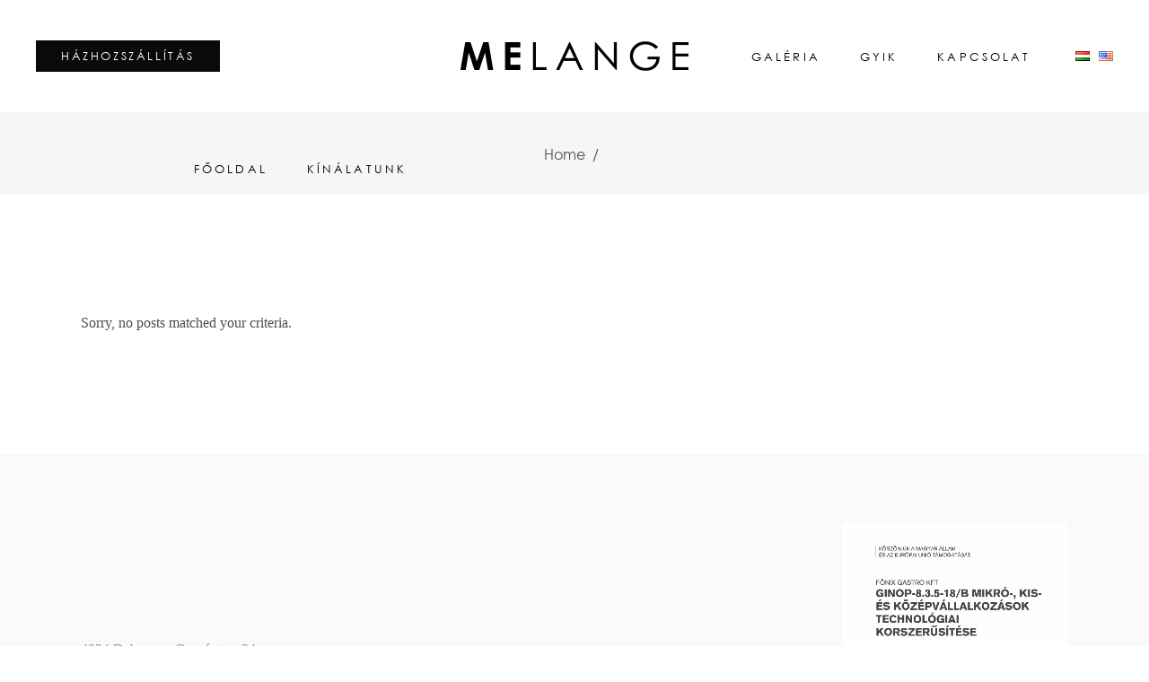

--- FILE ---
content_type: text/html; charset=UTF-8
request_url: https://melangekavehaz.hu/restaurant-menu-category/energiaital/
body_size: 13252
content:
<!DOCTYPE html>
<html lang="hu-HU">
<head>
<meta charset="UTF-8"/>
<link rel="profile" href="https://gmpg.org/xfn/11"/>
<meta name="viewport" content="width=device-width,initial-scale=1,user-scalable=yes">
<title>Energiaital &#8211; Melange</title>
<meta name='robots' content='max-image-preview:large' />
<link rel='dns-prefetch' href='//maps.googleapis.com' />
<link rel='dns-prefetch' href='//www.google.com' />
<link rel='dns-prefetch' href='//fonts.googleapis.com' />
<link rel="alternate" type="application/rss+xml" title="Melange &raquo; hírcsatorna" href="https://melangekavehaz.hu/feed/" />
<link rel="alternate" type="application/rss+xml" title="Melange &raquo; Energiaital Restaurant Menu Category hírforrás" href="https://melangekavehaz.hu/restaurant-menu-category/energiaital/feed/" />
<!-- <link rel='stylesheet' id='wp-block-library-css' href='https://melangekavehaz.hu/wp-includes/css/dist/block-library/style.min.css?ver=6.3' type='text/css' media='all' /> -->
<!-- <link rel='stylesheet' id='wc-block-vendors-style-css' href='https://melangekavehaz.hu/wp-content/plugins/woocommerce/packages/woocommerce-blocks/build/vendors-style.css?ver=4.9.1' type='text/css' media='all' /> -->
<!-- <link rel='stylesheet' id='wc-block-style-css' href='https://melangekavehaz.hu/wp-content/plugins/woocommerce/packages/woocommerce-blocks/build/style.css?ver=4.9.1' type='text/css' media='all' /> -->
<link rel="stylesheet" type="text/css" href="//melangekavehaz.hu/wp-content/cache/melangekavehaz.hu/wpfc-minified/ffveee5e/2ea6e.css" media="all"/>
<style id='classic-theme-styles-inline-css' type='text/css'>
/*! This file is auto-generated */
.wp-block-button__link{color:#fff;background-color:#32373c;border-radius:9999px;box-shadow:none;text-decoration:none;padding:calc(.667em + 2px) calc(1.333em + 2px);font-size:1.125em}.wp-block-file__button{background:#32373c;color:#fff;text-decoration:none}
</style>
<style id='global-styles-inline-css' type='text/css'>
body{--wp--preset--color--black: #000000;--wp--preset--color--cyan-bluish-gray: #abb8c3;--wp--preset--color--white: #ffffff;--wp--preset--color--pale-pink: #f78da7;--wp--preset--color--vivid-red: #cf2e2e;--wp--preset--color--luminous-vivid-orange: #ff6900;--wp--preset--color--luminous-vivid-amber: #fcb900;--wp--preset--color--light-green-cyan: #7bdcb5;--wp--preset--color--vivid-green-cyan: #00d084;--wp--preset--color--pale-cyan-blue: #8ed1fc;--wp--preset--color--vivid-cyan-blue: #0693e3;--wp--preset--color--vivid-purple: #9b51e0;--wp--preset--gradient--vivid-cyan-blue-to-vivid-purple: linear-gradient(135deg,rgba(6,147,227,1) 0%,rgb(155,81,224) 100%);--wp--preset--gradient--light-green-cyan-to-vivid-green-cyan: linear-gradient(135deg,rgb(122,220,180) 0%,rgb(0,208,130) 100%);--wp--preset--gradient--luminous-vivid-amber-to-luminous-vivid-orange: linear-gradient(135deg,rgba(252,185,0,1) 0%,rgba(255,105,0,1) 100%);--wp--preset--gradient--luminous-vivid-orange-to-vivid-red: linear-gradient(135deg,rgba(255,105,0,1) 0%,rgb(207,46,46) 100%);--wp--preset--gradient--very-light-gray-to-cyan-bluish-gray: linear-gradient(135deg,rgb(238,238,238) 0%,rgb(169,184,195) 100%);--wp--preset--gradient--cool-to-warm-spectrum: linear-gradient(135deg,rgb(74,234,220) 0%,rgb(151,120,209) 20%,rgb(207,42,186) 40%,rgb(238,44,130) 60%,rgb(251,105,98) 80%,rgb(254,248,76) 100%);--wp--preset--gradient--blush-light-purple: linear-gradient(135deg,rgb(255,206,236) 0%,rgb(152,150,240) 100%);--wp--preset--gradient--blush-bordeaux: linear-gradient(135deg,rgb(254,205,165) 0%,rgb(254,45,45) 50%,rgb(107,0,62) 100%);--wp--preset--gradient--luminous-dusk: linear-gradient(135deg,rgb(255,203,112) 0%,rgb(199,81,192) 50%,rgb(65,88,208) 100%);--wp--preset--gradient--pale-ocean: linear-gradient(135deg,rgb(255,245,203) 0%,rgb(182,227,212) 50%,rgb(51,167,181) 100%);--wp--preset--gradient--electric-grass: linear-gradient(135deg,rgb(202,248,128) 0%,rgb(113,206,126) 100%);--wp--preset--gradient--midnight: linear-gradient(135deg,rgb(2,3,129) 0%,rgb(40,116,252) 100%);--wp--preset--font-size--small: 13px;--wp--preset--font-size--medium: 20px;--wp--preset--font-size--large: 36px;--wp--preset--font-size--x-large: 42px;--wp--preset--spacing--20: 0.44rem;--wp--preset--spacing--30: 0.67rem;--wp--preset--spacing--40: 1rem;--wp--preset--spacing--50: 1.5rem;--wp--preset--spacing--60: 2.25rem;--wp--preset--spacing--70: 3.38rem;--wp--preset--spacing--80: 5.06rem;--wp--preset--shadow--natural: 6px 6px 9px rgba(0, 0, 0, 0.2);--wp--preset--shadow--deep: 12px 12px 50px rgba(0, 0, 0, 0.4);--wp--preset--shadow--sharp: 6px 6px 0px rgba(0, 0, 0, 0.2);--wp--preset--shadow--outlined: 6px 6px 0px -3px rgba(255, 255, 255, 1), 6px 6px rgba(0, 0, 0, 1);--wp--preset--shadow--crisp: 6px 6px 0px rgba(0, 0, 0, 1);}:where(.is-layout-flex){gap: 0.5em;}:where(.is-layout-grid){gap: 0.5em;}body .is-layout-flow > .alignleft{float: left;margin-inline-start: 0;margin-inline-end: 2em;}body .is-layout-flow > .alignright{float: right;margin-inline-start: 2em;margin-inline-end: 0;}body .is-layout-flow > .aligncenter{margin-left: auto !important;margin-right: auto !important;}body .is-layout-constrained > .alignleft{float: left;margin-inline-start: 0;margin-inline-end: 2em;}body .is-layout-constrained > .alignright{float: right;margin-inline-start: 2em;margin-inline-end: 0;}body .is-layout-constrained > .aligncenter{margin-left: auto !important;margin-right: auto !important;}body .is-layout-constrained > :where(:not(.alignleft):not(.alignright):not(.alignfull)){max-width: var(--wp--style--global--content-size);margin-left: auto !important;margin-right: auto !important;}body .is-layout-constrained > .alignwide{max-width: var(--wp--style--global--wide-size);}body .is-layout-flex{display: flex;}body .is-layout-flex{flex-wrap: wrap;align-items: center;}body .is-layout-flex > *{margin: 0;}body .is-layout-grid{display: grid;}body .is-layout-grid > *{margin: 0;}:where(.wp-block-columns.is-layout-flex){gap: 2em;}:where(.wp-block-columns.is-layout-grid){gap: 2em;}:where(.wp-block-post-template.is-layout-flex){gap: 1.25em;}:where(.wp-block-post-template.is-layout-grid){gap: 1.25em;}.has-black-color{color: var(--wp--preset--color--black) !important;}.has-cyan-bluish-gray-color{color: var(--wp--preset--color--cyan-bluish-gray) !important;}.has-white-color{color: var(--wp--preset--color--white) !important;}.has-pale-pink-color{color: var(--wp--preset--color--pale-pink) !important;}.has-vivid-red-color{color: var(--wp--preset--color--vivid-red) !important;}.has-luminous-vivid-orange-color{color: var(--wp--preset--color--luminous-vivid-orange) !important;}.has-luminous-vivid-amber-color{color: var(--wp--preset--color--luminous-vivid-amber) !important;}.has-light-green-cyan-color{color: var(--wp--preset--color--light-green-cyan) !important;}.has-vivid-green-cyan-color{color: var(--wp--preset--color--vivid-green-cyan) !important;}.has-pale-cyan-blue-color{color: var(--wp--preset--color--pale-cyan-blue) !important;}.has-vivid-cyan-blue-color{color: var(--wp--preset--color--vivid-cyan-blue) !important;}.has-vivid-purple-color{color: var(--wp--preset--color--vivid-purple) !important;}.has-black-background-color{background-color: var(--wp--preset--color--black) !important;}.has-cyan-bluish-gray-background-color{background-color: var(--wp--preset--color--cyan-bluish-gray) !important;}.has-white-background-color{background-color: var(--wp--preset--color--white) !important;}.has-pale-pink-background-color{background-color: var(--wp--preset--color--pale-pink) !important;}.has-vivid-red-background-color{background-color: var(--wp--preset--color--vivid-red) !important;}.has-luminous-vivid-orange-background-color{background-color: var(--wp--preset--color--luminous-vivid-orange) !important;}.has-luminous-vivid-amber-background-color{background-color: var(--wp--preset--color--luminous-vivid-amber) !important;}.has-light-green-cyan-background-color{background-color: var(--wp--preset--color--light-green-cyan) !important;}.has-vivid-green-cyan-background-color{background-color: var(--wp--preset--color--vivid-green-cyan) !important;}.has-pale-cyan-blue-background-color{background-color: var(--wp--preset--color--pale-cyan-blue) !important;}.has-vivid-cyan-blue-background-color{background-color: var(--wp--preset--color--vivid-cyan-blue) !important;}.has-vivid-purple-background-color{background-color: var(--wp--preset--color--vivid-purple) !important;}.has-black-border-color{border-color: var(--wp--preset--color--black) !important;}.has-cyan-bluish-gray-border-color{border-color: var(--wp--preset--color--cyan-bluish-gray) !important;}.has-white-border-color{border-color: var(--wp--preset--color--white) !important;}.has-pale-pink-border-color{border-color: var(--wp--preset--color--pale-pink) !important;}.has-vivid-red-border-color{border-color: var(--wp--preset--color--vivid-red) !important;}.has-luminous-vivid-orange-border-color{border-color: var(--wp--preset--color--luminous-vivid-orange) !important;}.has-luminous-vivid-amber-border-color{border-color: var(--wp--preset--color--luminous-vivid-amber) !important;}.has-light-green-cyan-border-color{border-color: var(--wp--preset--color--light-green-cyan) !important;}.has-vivid-green-cyan-border-color{border-color: var(--wp--preset--color--vivid-green-cyan) !important;}.has-pale-cyan-blue-border-color{border-color: var(--wp--preset--color--pale-cyan-blue) !important;}.has-vivid-cyan-blue-border-color{border-color: var(--wp--preset--color--vivid-cyan-blue) !important;}.has-vivid-purple-border-color{border-color: var(--wp--preset--color--vivid-purple) !important;}.has-vivid-cyan-blue-to-vivid-purple-gradient-background{background: var(--wp--preset--gradient--vivid-cyan-blue-to-vivid-purple) !important;}.has-light-green-cyan-to-vivid-green-cyan-gradient-background{background: var(--wp--preset--gradient--light-green-cyan-to-vivid-green-cyan) !important;}.has-luminous-vivid-amber-to-luminous-vivid-orange-gradient-background{background: var(--wp--preset--gradient--luminous-vivid-amber-to-luminous-vivid-orange) !important;}.has-luminous-vivid-orange-to-vivid-red-gradient-background{background: var(--wp--preset--gradient--luminous-vivid-orange-to-vivid-red) !important;}.has-very-light-gray-to-cyan-bluish-gray-gradient-background{background: var(--wp--preset--gradient--very-light-gray-to-cyan-bluish-gray) !important;}.has-cool-to-warm-spectrum-gradient-background{background: var(--wp--preset--gradient--cool-to-warm-spectrum) !important;}.has-blush-light-purple-gradient-background{background: var(--wp--preset--gradient--blush-light-purple) !important;}.has-blush-bordeaux-gradient-background{background: var(--wp--preset--gradient--blush-bordeaux) !important;}.has-luminous-dusk-gradient-background{background: var(--wp--preset--gradient--luminous-dusk) !important;}.has-pale-ocean-gradient-background{background: var(--wp--preset--gradient--pale-ocean) !important;}.has-electric-grass-gradient-background{background: var(--wp--preset--gradient--electric-grass) !important;}.has-midnight-gradient-background{background: var(--wp--preset--gradient--midnight) !important;}.has-small-font-size{font-size: var(--wp--preset--font-size--small) !important;}.has-medium-font-size{font-size: var(--wp--preset--font-size--medium) !important;}.has-large-font-size{font-size: var(--wp--preset--font-size--large) !important;}.has-x-large-font-size{font-size: var(--wp--preset--font-size--x-large) !important;}
.wp-block-navigation a:where(:not(.wp-element-button)){color: inherit;}
:where(.wp-block-post-template.is-layout-flex){gap: 1.25em;}:where(.wp-block-post-template.is-layout-grid){gap: 1.25em;}
:where(.wp-block-columns.is-layout-flex){gap: 2em;}:where(.wp-block-columns.is-layout-grid){gap: 2em;}
.wp-block-pullquote{font-size: 1.5em;line-height: 1.6;}
</style>
<!-- <link rel='stylesheet' id='ande-restaurant-style-css' href='https://melangekavehaz.hu/wp-content/plugins/ande-restaurant/assets/css/restaurant.min.css?ver=6.3' type='text/css' media='all' /> -->
<!-- <link rel='stylesheet' id='ande-restaurant-responsive-style-css' href='https://melangekavehaz.hu/wp-content/plugins/ande-restaurant/assets/css/restaurant-responsive.min.css?ver=6.3' type='text/css' media='all' /> -->
<!-- <link rel='stylesheet' id='contact-form-7-css' href='https://melangekavehaz.hu/wp-content/plugins/contact-form-7/includes/css/styles.css?ver=5.4.1' type='text/css' media='all' /> -->
<!-- <link rel='stylesheet' id='gcf-css-css' href='https://melangekavehaz.hu/wp-content/plugins/global-custom-fields/css/style.css?ver=6.3' type='text/css' media='all' /> -->
<!-- <link rel='stylesheet' id='rs-plugin-settings-css' href='https://melangekavehaz.hu/wp-content/plugins/revslider/public/assets/css/rs6.css?ver=6.3.1' type='text/css' media='all' /> -->
<link rel="stylesheet" type="text/css" href="//melangekavehaz.hu/wp-content/cache/melangekavehaz.hu/wpfc-minified/kl6esqrx/2ea6e.css" media="all"/>
<style id='rs-plugin-settings-inline-css' type='text/css'>
#rs-demo-id {}
</style>
<style id='woocommerce-inline-inline-css' type='text/css'>
.woocommerce form .form-row .required { visibility: visible; }
</style>
<link rel='stylesheet' id='ande-mikado-default-style-css' href='https://melangekavehaz.hu/wp-content/themes/ande/style.css?ver=6.3' type='text/css' media='all' />
<link rel='stylesheet' id='ande-mikado-child-style-css' href='https://melangekavehaz.hu/wp-content/themes/ande-child/style.css?ver=6.3' type='text/css' media='all' />
<link rel='stylesheet' id='ande-mikado-google-fonts-css' href='https://fonts.googleapis.com/css?family=Roboto%3A300%2C400%2C500%2C600%7CRoboto+Condensed%3A300%2C400%2C500%2C600%7COswald%3A300%2C400%2C500%2C600%7CCentury+Gothic%3A300%2C400%2C500%2C600%7CCalibri%3A300%2C400%2C500%2C600&#038;subset=latin-ext&#038;ver=1.0.0' type='text/css' media='all' />
<!-- <link rel='stylesheet' id='ande-mikado-modules-css' href='https://melangekavehaz.hu/wp-content/themes/ande/assets/css/modules.min.css?ver=6.3' type='text/css' media='all' /> -->
<!-- <link rel='stylesheet' id='mkdf-dripicons-css' href='https://melangekavehaz.hu/wp-content/themes/ande/framework/lib/icons-pack/dripicons/dripicons.css?ver=6.3' type='text/css' media='all' /> -->
<!-- <link rel='stylesheet' id='mkdf-font_elegant-css' href='https://melangekavehaz.hu/wp-content/themes/ande/framework/lib/icons-pack/elegant-icons/style.min.css?ver=6.3' type='text/css' media='all' /> -->
<!-- <link rel='stylesheet' id='mkdf-font_awesome-css' href='https://melangekavehaz.hu/wp-content/themes/ande/framework/lib/icons-pack/font-awesome/css/fontawesome-all.min.css?ver=6.3' type='text/css' media='all' /> -->
<!-- <link rel='stylesheet' id='mkdf-ion_icons-css' href='https://melangekavehaz.hu/wp-content/themes/ande/framework/lib/icons-pack/ion-icons/css/ionicons.min.css?ver=6.3' type='text/css' media='all' /> -->
<!-- <link rel='stylesheet' id='mkdf-linea_icons-css' href='https://melangekavehaz.hu/wp-content/themes/ande/framework/lib/icons-pack/linea-icons/style.css?ver=6.3' type='text/css' media='all' /> -->
<!-- <link rel='stylesheet' id='mkdf-linear_icons-css' href='https://melangekavehaz.hu/wp-content/themes/ande/framework/lib/icons-pack/linear-icons/style.css?ver=6.3' type='text/css' media='all' /> -->
<!-- <link rel='stylesheet' id='mkdf-simple_line_icons-css' href='https://melangekavehaz.hu/wp-content/themes/ande/framework/lib/icons-pack/simple-line-icons/simple-line-icons.css?ver=6.3' type='text/css' media='all' /> -->
<!-- <link rel='stylesheet' id='mediaelement-css' href='https://melangekavehaz.hu/wp-includes/js/mediaelement/mediaelementplayer-legacy.min.css?ver=4.2.17' type='text/css' media='all' /> -->
<!-- <link rel='stylesheet' id='wp-mediaelement-css' href='https://melangekavehaz.hu/wp-includes/js/mediaelement/wp-mediaelement.min.css?ver=6.3' type='text/css' media='all' /> -->
<!-- <link rel='stylesheet' id='ande-mikado-woo-css' href='https://melangekavehaz.hu/wp-content/themes/ande/assets/css/woocommerce.min.css?ver=6.3' type='text/css' media='all' /> -->
<!-- <link rel='stylesheet' id='ande-mikado-woo-responsive-css' href='https://melangekavehaz.hu/wp-content/themes/ande/assets/css/woocommerce-responsive.min.css?ver=6.3' type='text/css' media='all' /> -->
<!-- <link rel='stylesheet' id='ande-mikado-style-dynamic-css' href='https://melangekavehaz.hu/wp-content/themes/ande/assets/css/style_dynamic.css?ver=1766430473' type='text/css' media='all' /> -->
<!-- <link rel='stylesheet' id='ande-mikado-modules-responsive-css' href='https://melangekavehaz.hu/wp-content/themes/ande/assets/css/modules-responsive.min.css?ver=6.3' type='text/css' media='all' /> -->
<!-- <link rel='stylesheet' id='ande-mikado-style-dynamic-responsive-css' href='https://melangekavehaz.hu/wp-content/themes/ande/assets/css/style_dynamic_responsive.css?ver=1766430473' type='text/css' media='all' /> -->
<link rel="stylesheet" type="text/css" href="//melangekavehaz.hu/wp-content/cache/melangekavehaz.hu/wpfc-minified/1b7156va/6af0s.css" media="all"/>
<script src='//melangekavehaz.hu/wp-content/cache/melangekavehaz.hu/wpfc-minified/2pmf4tn5/68gxg.js' type="text/javascript"></script>
<!-- <script type='text/javascript' src='https://melangekavehaz.hu/wp-includes/js/jquery/jquery.min.js?ver=3.7.0' id='jquery-core-js'></script> -->
<!-- <script type='text/javascript' src='https://melangekavehaz.hu/wp-includes/js/jquery/jquery-migrate.min.js?ver=3.4.1' id='jquery-migrate-js'></script> -->
<!-- <script type='text/javascript' src='https://melangekavehaz.hu/wp-content/plugins/revslider/public/assets/js/rbtools.min.js?ver=6.3.1' id='tp-tools-js'></script> -->
<!-- <script type='text/javascript' src='https://melangekavehaz.hu/wp-content/plugins/revslider/public/assets/js/rs6.min.js?ver=6.3.1' id='revmin-js'></script> -->
<!-- <script type='text/javascript' src='https://melangekavehaz.hu/wp-content/plugins/woocommerce/assets/js/jquery-blockui/jquery.blockUI.min.js?ver=2.70' id='jquery-blockui-js'></script> -->
<script type='text/javascript' id='wc-add-to-cart-js-extra'>
/* <![CDATA[ */
var wc_add_to_cart_params = {"ajax_url":"\/wp-admin\/admin-ajax.php","wc_ajax_url":"\/?wc-ajax=%%endpoint%%","i18n_view_cart":"Kos\u00e1r","cart_url":"https:\/\/melangekavehaz.hu","is_cart":"","cart_redirect_after_add":"no"};
/* ]]> */
</script>
<script src='//melangekavehaz.hu/wp-content/cache/melangekavehaz.hu/wpfc-minified/8yu1ggf4/68gxg.js' type="text/javascript"></script>
<!-- <script type='text/javascript' src='https://melangekavehaz.hu/wp-content/plugins/woocommerce/assets/js/frontend/add-to-cart.min.js?ver=5.3.3' id='wc-add-to-cart-js'></script> -->
<!-- <script type='text/javascript' src='https://melangekavehaz.hu/wp-content/plugins/js_composer/assets/js/vendors/woocommerce-add-to-cart.js?ver=6.4.2' id='vc_woocommerce-add-to-cart-js-js'></script> -->
<link rel="https://api.w.org/" href="https://melangekavehaz.hu/wp-json/" /><link rel="EditURI" type="application/rsd+xml" title="RSD" href="https://melangekavehaz.hu/xmlrpc.php?rsd" />
<meta name="generator" content="WordPress 6.3" />
<meta name="generator" content="WooCommerce 5.3.3" />
<noscript><style>.woocommerce-product-gallery{ opacity: 1 !important; }</style></noscript>
<meta name="generator" content="Powered by WPBakery Page Builder - drag and drop page builder for WordPress."/>
<meta name="generator" content="Powered by Slider Revolution 6.3.1 - responsive, Mobile-Friendly Slider Plugin for WordPress with comfortable drag and drop interface." />
<link rel="icon" href="https://melangekavehaz.hu/wp-content/uploads/2021/06/cropped-fav-01-32x32.png" sizes="32x32" />
<link rel="icon" href="https://melangekavehaz.hu/wp-content/uploads/2021/06/cropped-fav-01-192x192.png" sizes="192x192" />
<link rel="apple-touch-icon" href="https://melangekavehaz.hu/wp-content/uploads/2021/06/cropped-fav-01-180x180.png" />
<meta name="msapplication-TileImage" content="https://melangekavehaz.hu/wp-content/uploads/2021/06/cropped-fav-01-270x270.png" />
<script type="text/javascript">function setREVStartSize(e){
//window.requestAnimationFrame(function() {				 
window.RSIW = window.RSIW===undefined ? window.innerWidth : window.RSIW;	
window.RSIH = window.RSIH===undefined ? window.innerHeight : window.RSIH;	
try {								
var pw = document.getElementById(e.c).parentNode.offsetWidth,
newh;
pw = pw===0 || isNaN(pw) ? window.RSIW : pw;
e.tabw = e.tabw===undefined ? 0 : parseInt(e.tabw);
e.thumbw = e.thumbw===undefined ? 0 : parseInt(e.thumbw);
e.tabh = e.tabh===undefined ? 0 : parseInt(e.tabh);
e.thumbh = e.thumbh===undefined ? 0 : parseInt(e.thumbh);
e.tabhide = e.tabhide===undefined ? 0 : parseInt(e.tabhide);
e.thumbhide = e.thumbhide===undefined ? 0 : parseInt(e.thumbhide);
e.mh = e.mh===undefined || e.mh=="" || e.mh==="auto" ? 0 : parseInt(e.mh,0);		
if(e.layout==="fullscreen" || e.l==="fullscreen") 						
newh = Math.max(e.mh,window.RSIH);					
else{					
e.gw = Array.isArray(e.gw) ? e.gw : [e.gw];
for (var i in e.rl) if (e.gw[i]===undefined || e.gw[i]===0) e.gw[i] = e.gw[i-1];					
e.gh = e.el===undefined || e.el==="" || (Array.isArray(e.el) && e.el.length==0)? e.gh : e.el;
e.gh = Array.isArray(e.gh) ? e.gh : [e.gh];
for (var i in e.rl) if (e.gh[i]===undefined || e.gh[i]===0) e.gh[i] = e.gh[i-1];
var nl = new Array(e.rl.length),
ix = 0,						
sl;					
e.tabw = e.tabhide>=pw ? 0 : e.tabw;
e.thumbw = e.thumbhide>=pw ? 0 : e.thumbw;
e.tabh = e.tabhide>=pw ? 0 : e.tabh;
e.thumbh = e.thumbhide>=pw ? 0 : e.thumbh;					
for (var i in e.rl) nl[i] = e.rl[i]<window.RSIW ? 0 : e.rl[i];
sl = nl[0];									
for (var i in nl) if (sl>nl[i] && nl[i]>0) { sl = nl[i]; ix=i;}															
var m = pw>(e.gw[ix]+e.tabw+e.thumbw) ? 1 : (pw-(e.tabw+e.thumbw)) / (e.gw[ix]);					
newh =  (e.gh[ix] * m) + (e.tabh + e.thumbh);
}				
if(window.rs_init_css===undefined) window.rs_init_css = document.head.appendChild(document.createElement("style"));					
document.getElementById(e.c).height = newh+"px";
window.rs_init_css.innerHTML += "#"+e.c+"_wrapper { height: "+newh+"px }";				
} catch(e){
console.log("Failure at Presize of Slider:" + e)
}					   
//});
};</script>
<style type="text/css" id="wp-custom-css">
html {
scroll-behavior: smooth;
}
@font-face {
font-family: 'Century Gothic';
src: url('https://melangekavehaz.hu/wp-content/themes/ande-child/Fonts/CenturyGothic.ttf') format('truetype');
font-weight: normal;
font-style: normal;
font-display: swap;
}
@font-face {
font-family: 'Century Gothic';
src: url('https://melangekavehaz.hu/wp-content/themes/ande-child/Fonts/CenturyGothic-Italic.ttf') format('truetype');
font-weight: normal;
font-style: italic;
font-display: swap;
}
@font-face {
font-family: 'Century Gothic';
src: url('https://melangekavehaz.hu/wp-content/themes/ande-child/Fonts/CenturyGothic-Bold.ttf') format('truetype');
font-weight: bold;
font-style: normal;
font-display: swap;
}
@font-face {
font-family: 'Century Gothic';
src: url('https://melangekavehaz.hu/wp-content/themes/ande-child/Fonts/CenturyGothic-BoldItalic.ttf') format('truetype');
font-weight: bold;
font-style: italic;
font-display: swap;
}
/* latin */
@font-face {
font-family: 'Calibri';
font-style: italic;
font-weight: 400;
src: url(https://fonts.gstatic.com/l/font?kit=J7adnpV-BGlaFfdAhLQo6btP&skey=36a3d5758e0e2f58&v=v11) format('woff2');
unicode-range: U+0000-00FF, U+0131, U+0152-0153, U+02BB-02BC, U+02C6, U+02DA, U+02DC, U+2000-206F, U+2074, U+20AC, U+2122, U+2191, U+2193, U+2212, U+2215, U+FEFF, U+FFFD;
}
/* latin */
@font-face {
font-family: 'Calibri';
font-style: italic;
font-weight: 700;
src: url(https://fonts.gstatic.com/l/font?kit=J7aYnpV-BGlaFfdAhLQgUp5aHRge&skey=8b00183e5f6700b6&v=v11) format('woff2');
unicode-range: U+0000-00FF, U+0131, U+0152-0153, U+02BB-02BC, U+02C6, U+02DA, U+02DC, U+2000-206F, U+2074, U+20AC, U+2122, U+2191, U+2193, U+2212, U+2215, U+FEFF, U+FFFD;
}
/* latin */
@font-face {
font-family: 'Calibri';
font-style: normal;
font-weight: 400;
src: url(https://fonts.gstatic.com/l/font?kit=J7afnpV-BGlaFfdAhLEY6w&skey=a1029226f80653a8&v=v11) format('woff2');
unicode-range: U+0000-00FF, U+0131, U+0152-0153, U+02BB-02BC, U+02C6, U+02DA, U+02DC, U+2000-206F, U+2074, U+20AC, U+2122, U+2191, U+2193, U+2212, U+2215, U+FEFF, U+FFFD;
}
/* latin */
@font-face {
font-family: 'Calibri';
font-style: normal;
font-weight: 700;
src: url(https://fonts.gstatic.com/l/font?kit=J7aanpV-BGlaFfdAjAo9_pxqHw&skey=cd2dd6afe6bf0eb2&v=v11) format('woff2');
unicode-range: U+0000-00FF, U+0131, U+0152-0153, U+02BB-02BC, U+02C6, U+02DA, U+02DC, U+2000-206F, U+2074, U+20AC, U+2122, U+2191, U+2193, U+2212, U+2215, U+FEFF, U+FFFD;
}
.first-two-bold {
font-weight: 700;
}
.mkdf-position-right-inner-wrap #polylang-3 ul li {
list-style: none;
margin-left: 10px; 
}
.mkdf-position-right-inner-wrap #polylang-3 ul {
display: flex;	
}
@media screen and (max-width: 1670px)
{
.menu-hide-tablet {
display: none !important;
}
}
@media screen and (min-width: 1671px)
{
.menu-show-tablet {
display: none !important;
}
}
@media screen and (max-width: 1400px)
{
.menu-hide-tablet1400 {
display: none !important;
}
}
@media screen and (max-width: 1280px)
{
.menu-hide-tablet1280 {
display: none !important;
}
}
@media screen and (max-width: 1150px)
{
.mkdf-divided-left-widget-area .mkdf-btn
{
font-size: 10px;
padding: 4px 12px;
}
}
.mkdf-mobile-header-holder .widget_polylang ul li{
list-style: none;
}
@media only screen and (max-width: 480px){
.mkdf-row-grid-section {
width: 100%;
}}
@media only screen and (max-width: 768px){
.mkdf-row-grid-section .vc_row {
padding-left: 15px !important;
padding-right: 15px !important;
}
.mkdf-eh-item-content {
padding: 3em 1em !important; 
}
.mkdf-rml-price {
padding-top: 10px
}
}
.mkdf-mobile-nav .menu-item{
background-color: #fff;
}
@media only screen and (max-width: 480px){
h2 {
font-size: 24px;
line-height: 32px;
}}
.mkdf-page-footer .mkdf-footer-top-holder .mkdf-footer-top-alignment-left {
display: flex;
align-items: center;
}
</style>
<noscript><style> .wpb_animate_when_almost_visible { opacity: 1; }</style></noscript></head>
<body data-rsssl=1 class="archive tax-restaurant-menu-category term-energiaital term-213 theme-ande ande-core-1.2.1 mkdf-restaurant-1.0.1 woocommerce-no-js ande child-child-ver-1.0.0 ande-ver-1.4 mkdf-grid-1300 mkdf-empty-google-api mkdf-wide-dropdown-menu-content-in-grid mkdf-sticky-header-on-scroll-up mkdf-dropdown-animate-height mkdf-header-divided mkdf-menu-area-shadow-disable mkdf-menu-area-in-grid-shadow-disable mkdf-menu-area-border-disable mkdf-menu-area-in-grid-border-disable mkdf-logo-area-border-disable mkdf-logo-area-in-grid-border-disable mkdf-header-vertical-shadow-disable mkdf-header-vertical-border-disable mkdf-side-menu-slide-from-right mkdf-woocommerce-columns-4 mkdf-woo-normal-space mkdf-woo-pl-info-below-image mkdf-woo-single-thumb-below-image mkdf-woo-single-has-pretty-photo mkdf-default-mobile-header mkdf-sticky-up-mobile-header wpb-js-composer js-comp-ver-6.4.2 vc_responsive" itemscope itemtype="http://schema.org/WebPage">
<section class="mkdf-side-menu">
<a class="mkdf-close-side-menu mkdf-close-side-menu-icon-pack" href="#">
<span aria-hidden="true" class="mkdf-icon-font-elegant icon_close "></span>	</a>
<div class="widget mkdf-separator-widget"><div class="mkdf-separator-holder clearfix  mkdf-separator-center mkdf-separator-full-width">
<div class="mkdf-separator" style="border-color: #000000;border-style: solid;border-bottom-width: 1px;margin-top: 22px;margin-bottom: 0px"></div>
</div>
</div><div id="text-4" class="widget mkdf-sidearea widget_text">			<div class="textwidget"><p>Andé Restaurant 767 5th Avenue,<br />
New York 10021, USA<br />
<a href="tel:000123456789">+00 01 23 456 789</a><br />
<a href="mailto:ande@mikado-themes.com">ande@mikado-themes.com</a></p>
</div>
</div><div class="widget mkdf-separator-widget"><div class="mkdf-separator-holder clearfix  mkdf-separator-center mkdf-separator-full-width">
<div class="mkdf-separator" style="border-color: #000000;border-style: solid;border-bottom-width: 1px;margin-top: 32px;margin-bottom: 0px"></div>
</div>
</div>		<a class="mkdf-social-icon-widget-holder mkdf-icon-has-hover"  style="color: #ffffff;;margin: 0 15px;" href="https://www.facebook.com/" target="_blank">
<span class="mkdf-social-underline">FB</span>
</a>
<a class="mkdf-social-icon-widget-holder mkdf-icon-has-hover"  style="color: #ffffff;;margin: 0 15px;" href="https://www.instagram.com/" target="_blank">
<span class="mkdf-social-underline">IG</span>
</a>
<a class="mkdf-social-icon-widget-holder mkdf-icon-has-hover"  style="color: #ffffff;;margin: 0 15px;" href="https://vimeo.com/" target="_blank">
<span class="mkdf-social-underline">V</span>
</a>
<a class="mkdf-social-icon-widget-holder mkdf-icon-has-hover"  style="color: #ffffff;;margin: 0 15px;" href="https://www.linkedin.com/" target="_blank">
<span class="mkdf-social-underline">LI</span>
</a>
</section>
<div class="mkdf-wrapper">
<div class="mkdf-wrapper-inner">
<header class="mkdf-page-header">
<div class="mkdf-menu-area">
<div class="mkdf-vertical-align-containers">
<div class="mkdf-position-left"><!--
--><div class="mkdf-divided-left-widget-area">
<div class="mkdf-divided-left-widget-area-inner">
<div class="widget mkdf-button-widget"><a itemprop="url" href="http://rendeles.melangekavehaz.hu/" target="_self" style="color: #ffffff;background-color: #0a0a0a;border-color: #0a0a0a" class="mkdf-btn mkdf-btn-small mkdf-btn-solid mkdf-btn-custom-hover-bg mkdf-btn-custom-border-hover mkdf-btn-custom-hover-color" data-hover-color="#0a0a0a" data-hover-bg-color="#ffffff" data-hover-border-color="#0a0a0a" >
<span class="mkdf-btn-text">Házhozszállítás</span>
</a></div>		            </div>
</div>
<div class="mkdf-position-left-inner">
<nav class="mkdf-main-menu mkdf-drop-down mkdf-divided-left-part mkdf-default-nav">
<ul id="menu-main-menu-left" class="clearfix"><li id="nav-menu-item-6229" class="menu-item menu-item-type-post_type menu-item-object-page menu-item-home  narrow"><a href="https://melangekavehaz.hu/" class=""><span class="item_outer"><span class="item_text">Főoldal</span></span></a></li>
<li id="nav-menu-item-6228" class="menu-item menu-item-type-post_type menu-item-object-page menu-item-home menu-item-has-children anchor-item  has_sub narrow"><a href="https://melangekavehaz.hu/#kinalatunk" class=""><span class="item_outer"><span class="item_text">Kínálatunk</span><i class="mkdf-menu-arrow fa fa-angle-down"></i></span></a>
<div class="second"><div class="inner"><ul>
<li id="nav-menu-item-5834" class="menu-item menu-item-type-post_type menu-item-object-page "><a href="https://melangekavehaz.hu/etlap/" class=""><span class="item_outer"><span class="item_text">Étlap</span></span></a></li>
<li id="nav-menu-item-5835" class="menu-item menu-item-type-post_type menu-item-object-page "><a href="https://melangekavehaz.hu/itallap/" class=""><span class="item_outer"><span class="item_text">Itallap</span></span></a></li>
<li id="nav-menu-item-5836" class="menu-item menu-item-type-post_type menu-item-object-page "><a href="https://melangekavehaz.hu/borlap/" class=""><span class="item_outer"><span class="item_text">Borlap</span></span></a></li>
<li id="nav-menu-item-6218" class="menu-show-tablet menu-item menu-item-type-post_type menu-item-object-page menu-item-home anchor-item "><a href="https://melangekavehaz.hu/#hetimenu" class=""><span class="item_outer"><span class="item_text">Heti Menü</span></span></a></li>
<li id="nav-menu-item-6224" class="menu-show-tablet menu-item menu-item-type-post_type menu-item-object-page menu-item-home anchor-item "><a href="https://melangekavehaz.hu/#party-ajanlat" class=""><span class="item_outer"><span class="item_text">PARTI AJÁNLATUNK</span></span></a></li>
<li id="nav-menu-item-6223" class="menu-item menu-item-type-post_type menu-item-object-page menu-item-home anchor-item "><a href="https://melangekavehaz.hu/#ketfogasosmenu" class=""><span class="item_outer"><span class="item_text">ÁLLANDÓ KÉTFOGÁSOS MENÜ</span></span></a></li>
</ul></div></div>
</li>
<li id="nav-menu-item-6230" class="menu-hide-tablet menu-item menu-item-type-post_type menu-item-object-page menu-item-home anchor-item  narrow"><a href="https://melangekavehaz.hu/#hetimenu" class=""><span class="item_outer"><span class="item_text">Heti Menü</span></span></a></li>
</ul>	</nav>
</div>
</div>
<div class="mkdf-position-center"><!--
--><div class="mkdf-position-center-inner">
<div class="mkdf-logo-wrapper">
<a itemprop="url" href="https://melangekavehaz.hu/" style="height: 33px;">
<img itemprop="image" class="mkdf-normal-logo" src="https://melangekavehaz.hu/wp-content/uploads/2021/06/melange-logo-01.png" width="512" height="66"  alt="logo"/>
<img itemprop="image" class="mkdf-dark-logo" src="https://melangekavehaz.hu/wp-content/uploads/2021/06/melange-logo-01.png" width="512" height="66"  alt="dark logo"/>			<img itemprop="image" class="mkdf-light-logo" src="https://melangekavehaz.hu/wp-content/uploads/2021/06/melange-logo-dark-01.png" width="512" height="66"  alt="light logo"/>		</a>
</div>
</div>
</div>
<div class="mkdf-position-right"><!--
--><div class="mkdf-position-right-inner">
<nav class="mkdf-main-menu mkdf-drop-down mkdf-divided-right-part mkdf-default-nav">
<ul id="menu-main-menu-right" class="clearfix"><li id="nav-menu-item-6288" class="menu-item menu-item-type-custom menu-item-object-custom menu-item-home  narrow"><a href="https://melangekavehaz.hu/#galeria" class=""><span class="item_outer"><span class="item_text">Galéria</span></span></a></li>
<li id="nav-menu-item-5864" class="menu-item menu-item-type-post_type menu-item-object-page  narrow"><a href="https://melangekavehaz.hu/gyik/" class=""><span class="item_outer"><span class="item_text">GYIK</span></span></a></li>
<li id="nav-menu-item-6289" class="menu-item menu-item-type-custom menu-item-object-custom menu-item-home  narrow"><a href="https://melangekavehaz.hu/#kapcsolat" class=""><span class="item_outer"><span class="item_text">Kapcsolat</span></span></a></li>
</ul></nav>
</div>
<div class="mkdf-divided-right-widget-area">
<div class="mkdf-divided-right-widget-area-inner">
<div class="mkdf-position-right-inner-wrap">
<div id="polylang-3" class="widget widget_polylang mkdf-header-widget-area-two"><ul>
<li class="lang-item lang-item-231 lang-item-hu current-lang lang-item-first"><a  lang="hu-HU" hreflang="hu-HU" href="https://melangekavehaz.hu/restaurant-menu-category/energiaital/"><img src="[data-uri]" alt="Magyar" width="16" height="11" style="width: 16px; height: 11px;" /></a></li>
<li class="lang-item lang-item-234 lang-item-en no-translation"><a  lang="en-US" hreflang="en-US" href="https://melangekavehaz.hu/en/home/"><img src="[data-uri]" alt="English" width="16" height="11" style="width: 16px; height: 11px;" /></a></li>
</ul>
</div>			            </div>
</div>
</div>
</div>
</div>
</div>
<div class="mkdf-sticky-header">
<div class="mkdf-sticky-holder">
<div class="mkdf-vertical-align-containers">
<div class="mkdf-position-left"><!--
--><div class="mkdf-position-left-inner">
<nav class="mkdf-main-menu mkdf-drop-down mkdf-divided-left-part mkdf-sticky-nav">
<ul id="menu-main-menu-left-1" class="clearfix"><li id="sticky-nav-menu-item-6229" class="menu-item menu-item-type-post_type menu-item-object-page menu-item-home  narrow"><a href="https://melangekavehaz.hu/" class=""><span class="item_outer"><span class="item_text">Főoldal</span><span class="plus"></span></span></a></li>
<li id="sticky-nav-menu-item-6228" class="menu-item menu-item-type-post_type menu-item-object-page menu-item-home menu-item-has-children anchor-item  has_sub narrow"><a href="https://melangekavehaz.hu/#kinalatunk" class=""><span class="item_outer"><span class="item_text">Kínálatunk</span><span class="plus"></span><i class="mkdf-menu-arrow fa fa-angle-down"></i></span></a>
<div class="second"><div class="inner"><ul>
<li id="sticky-nav-menu-item-5834" class="menu-item menu-item-type-post_type menu-item-object-page "><a href="https://melangekavehaz.hu/etlap/" class=""><span class="item_outer"><span class="item_text">Étlap</span><span class="plus"></span></span></a></li>
<li id="sticky-nav-menu-item-5835" class="menu-item menu-item-type-post_type menu-item-object-page "><a href="https://melangekavehaz.hu/itallap/" class=""><span class="item_outer"><span class="item_text">Itallap</span><span class="plus"></span></span></a></li>
<li id="sticky-nav-menu-item-5836" class="menu-item menu-item-type-post_type menu-item-object-page "><a href="https://melangekavehaz.hu/borlap/" class=""><span class="item_outer"><span class="item_text">Borlap</span><span class="plus"></span></span></a></li>
<li id="sticky-nav-menu-item-6218" class="menu-show-tablet menu-item menu-item-type-post_type menu-item-object-page menu-item-home anchor-item "><a href="https://melangekavehaz.hu/#hetimenu" class=""><span class="item_outer"><span class="item_text">Heti Menü</span><span class="plus"></span></span></a></li>
<li id="sticky-nav-menu-item-6224" class="menu-show-tablet menu-item menu-item-type-post_type menu-item-object-page menu-item-home anchor-item "><a href="https://melangekavehaz.hu/#party-ajanlat" class=""><span class="item_outer"><span class="item_text">PARTI AJÁNLATUNK</span><span class="plus"></span></span></a></li>
<li id="sticky-nav-menu-item-6223" class="menu-item menu-item-type-post_type menu-item-object-page menu-item-home anchor-item "><a href="https://melangekavehaz.hu/#ketfogasosmenu" class=""><span class="item_outer"><span class="item_text">ÁLLANDÓ KÉTFOGÁSOS MENÜ</span><span class="plus"></span></span></a></li>
</ul></div></div>
</li>
<li id="sticky-nav-menu-item-6230" class="menu-hide-tablet menu-item menu-item-type-post_type menu-item-object-page menu-item-home anchor-item  narrow"><a href="https://melangekavehaz.hu/#hetimenu" class=""><span class="item_outer"><span class="item_text">Heti Menü</span><span class="plus"></span></span></a></li>
</ul>    </nav>
</div>
</div>
<div class="mkdf-position-center"><!--
--><div class="mkdf-position-center-inner">
<div class="mkdf-logo-wrapper">
<a itemprop="url" href="https://melangekavehaz.hu/" style="height: 33px;">
<img itemprop="image" class="mkdf-normal-logo" src="https://melangekavehaz.hu/wp-content/uploads/2021/06/melange-logo-01.png" width="512" height="66"  alt="logo"/>
<img itemprop="image" class="mkdf-dark-logo" src="https://melangekavehaz.hu/wp-content/uploads/2021/06/melange-logo-01.png" width="512" height="66"  alt="dark logo"/>			<img itemprop="image" class="mkdf-light-logo" src="https://melangekavehaz.hu/wp-content/uploads/2021/06/melange-logo-dark-01.png" width="512" height="66"  alt="light logo"/>		</a>
</div>
</div>
</div>
<div class="mkdf-position-right"><!--
--><div class="mkdf-position-right-inner">
<nav class="mkdf-main-menu mkdf-drop-down mkdf-divided-right-part mkdf-sticky-nav">
<ul id="menu-main-menu-right-1" class="clearfix"><li id="sticky-nav-menu-item-6288" class="menu-item menu-item-type-custom menu-item-object-custom menu-item-home  narrow"><a href="https://melangekavehaz.hu/#galeria" class=""><span class="item_outer"><span class="item_text">Galéria</span><span class="plus"></span></span></a></li>
<li id="sticky-nav-menu-item-5864" class="menu-item menu-item-type-post_type menu-item-object-page  narrow"><a href="https://melangekavehaz.hu/gyik/" class=""><span class="item_outer"><span class="item_text">GYIK</span><span class="plus"></span></span></a></li>
<li id="sticky-nav-menu-item-6289" class="menu-item menu-item-type-custom menu-item-object-custom menu-item-home  narrow"><a href="https://melangekavehaz.hu/#kapcsolat" class=""><span class="item_outer"><span class="item_text">Kapcsolat</span><span class="plus"></span></span></a></li>
</ul>    </nav>
</div>
</div>
</div>
</div>
</div>
</header>
<header class="mkdf-mobile-header">
<div class="mkdf-mobile-header-inner">
<div class="mkdf-mobile-header-holder">
<div class="mkdf-grid">
<div class="mkdf-vertical-align-containers">
<div class="mkdf-vertical-align-containers">
<div class="mkdf-mobile-menu-opener mkdf-mobile-menu-opener-icon-pack">
<a href="javascript:void(0)">
<span class="mkdf-mobile-menu-icon">
<span aria-hidden="true" class="mkdf-icon-font-elegant icon_menu "></span>									</span>
</a>
</div>
<div class="mkdf-position-center"><!--
--><div class="mkdf-position-center-inner">
<div class="mkdf-mobile-logo-wrapper">
<a itemprop="url" href="https://melangekavehaz.hu/" style="height: 33px">
<img itemprop="image" src="https://melangekavehaz.hu/wp-content/uploads/2021/06/melange-logo-01.png" width="512" height="66"  alt="Mobile Logo"/>
</a>
</div>
</div>
</div>
<div class="mkdf-position-right"><!--
--><div class="mkdf-position-right-inner">
<div id="polylang-4" class="widget widget_polylang mkdf-right-from-mobile-logo"><ul>
<li class="lang-item lang-item-234 lang-item-en no-translation lang-item-first"><a  lang="en-US" hreflang="en-US" href="https://melangekavehaz.hu/en/home/"><img src="[data-uri]" alt="English" width="16" height="11" style="width: 16px; height: 11px;" /></a></li>
</ul>
</div>							</div>
</div>
</div>
</div>
</div>
</div>
<nav class="mkdf-mobile-nav">
<div class="mkdf-grid">
<ul id="menu-mobil-magyar" class=""><li id="mobile-menu-item-5929" class="menu-item menu-item-type-post_type menu-item-object-page "><a href="https://melangekavehaz.hu/gyik/" class=""><span>GYIK</span></a></li>
<li id="mobile-menu-item-5930-en" class="lang-item lang-item-234 lang-item-en no-translation lang-item-first menu-item menu-item-type-custom menu-item-object-custom "><a href="https://melangekavehaz.hu/en/home/" class=""><span><img src="[data-uri]" alt="English" width="16" height="11" style="width: 16px; height: 11px;" /><span style="margin-left:0.3em;">English</span></span></a></li>
<li id="mobile-menu-item-5913" class="menu-item menu-item-type-post_type menu-item-object-page "><a href="https://melangekavehaz.hu/etlap/" class=""><span>Étlap</span></a></li>
<li id="mobile-menu-item-5914" class="menu-item menu-item-type-post_type menu-item-object-page "><a href="https://melangekavehaz.hu/itallap/" class=""><span>Itallap</span></a></li>
<li id="mobile-menu-item-5915" class="menu-item menu-item-type-post_type menu-item-object-page "><a href="https://melangekavehaz.hu/borlap/" class=""><span>Borlap</span></a></li>
</ul>        </div>
</nav>
</div>
</header>
<a id='mkdf-back-to-top' href='#'>
<span class="mkdf-icon-stack">
<svg xmlns="http://www.w3.org/2000/svg" xmlns:xlink="http://www.w3.org/1999/xlink" x="0px" y="0px" width="57px" height="57px" viewBox="0 0 59.723 206.221" enable-background="new 0 0 59.723 206.221" xml:space="preserve">
<polygon points="3.512,206.221 0,204.305 55.168,103.175 0.132,1.91 3.647,0 59.723,103.179 	"/>
</svg>
</span>
</a>
<div class="mkdf-content" >
<div class="mkdf-content-inner">
<div class="mkdf-title-holder mkdf-breadcrumbs-type mkdf-title-va-header-bottom" style="height: 92px" data-height="92">
<div class="mkdf-title-wrapper" style="height: 92px">
<div class="mkdf-title-inner">
<div class="mkdf-grid">
<div itemprop="breadcrumb" class="mkdf-breadcrumbs "><a itemprop="url" href="https://melangekavehaz.hu/">Home</a><span class="mkdf-delimiter">&nbsp; / &nbsp;</span></div>			</div>
</div>
</div>
</div>
<div class="mkdf-container">
<div class="mkdf-container-inner clearfix">
<div class="mkdf-grid-row mkdf-grid-large-gutter">
<div class="mkdf-page-content-holder mkdf-grid-col-12">
<div class="mkdf-blog-holder mkdf-blog-standard mkdf-blog-pagination-standard" data-blog-type= standard data-next-page= 2 data-max-num-pages= 0 data-post-number= 10 data-excerpt-length= 40 >
<div class="mkdf-blog-holder-inner">
<p class="mkdf-blog-no-posts">Sorry, no posts matched your criteria.</p>	</div>
</div>	</div>
</div>	</div>
</div>
</div> <!-- close div.content_inner -->
</div> <!-- close div.content -->
<footer class="mkdf-page-footer ">
<div class="mkdf-footer-top-holder">
<div class="mkdf-footer-top-inner mkdf-grid">
<div class="mkdf-grid-row mkdf-footer-top-alignment-left">
<div class="mkdf-column-content mkdf-grid-col-3">
<div class="widget mkdf-separator-widget"><div class="mkdf-separator-holder clearfix  mkdf-separator-center mkdf-separator-normal">
<div class="mkdf-separator" style="border-style: solid;width: 0px;border-bottom-width: 0px;margin-top: 5%;margin-bottom: 0px"></div>
</div>
</div><div class="widget mkdf-separator-widget"><div class="mkdf-separator-holder clearfix  mkdf-separator-center mkdf-separator-normal">
<div class="mkdf-separator" style="border-style: solid;width: 0px;border-bottom-width: 0px;margin-top: 2%;margin-bottom: 0px"></div>
</div>
</div><div id="custom_html-3" class="widget_text widget mkdf-footer-column-1 widget_custom_html"><div class="textwidget custom-html-widget"><p>4024 Debrecen, Csapó utca 24.</p>
<p>52/412-643</p>
<p>+36 20 290 92 11</p></div></div><div class="widget mkdf-separator-widget"><div class="mkdf-separator-holder clearfix  mkdf-separator-center mkdf-separator-normal">
<div class="mkdf-separator" style="border-style: solid;width: 0px;border-bottom-width: 0px;margin-top: 2%;margin-bottom: 0px"></div>
</div>
</div>		<a class="mkdf-social-icon-widget-holder mkdf-icon-has-hover"   href="https://www.facebook.com/melangekavehaz" target="_blank">
<span class="mkdf-social-underline">Facebook</span>
</a>
<a class="mkdf-social-icon-widget-holder mkdf-icon-has-hover"   href="https://www.instagram.com/melangekavehaz.debrecen/" target="_blank">
<span class="mkdf-social-underline">Instagram</span>
</a>
<div class="widget mkdf-separator-widget"><div class="mkdf-separator-holder clearfix  mkdf-separator-center mkdf-separator-normal">
<div class="mkdf-separator" style="border-style: solid;width: 0px;border-bottom-width: 0px;margin-top: 4%;margin-bottom: 0px"></div>
</div>
</div>                </div>
<div class="mkdf-column-content mkdf-grid-col-3">
</div>
<div class="mkdf-column-content mkdf-grid-col-3">
</div>
<div class="mkdf-column-content mkdf-grid-col-3">
<div class="widget mkdf-image-gallery-widget " >
<div class="mkdf-image-gallery mkdf-grid-list mkdf-disable-bottom-space  mkdf-ig-grid-type mkdf-one-columns mkdf-normal-space  mkdf-image-behavior-lightbox ">
<div class="mkdf-ig-inner mkdf-outer-space">
<div class="mkdf-ig-image mkdf-item-space">
<div class="mkdf-ig-image-inner">
<a itemprop="image" class="mkdf-ig-lightbox" href="https://melangekavehaz.hu/wp-content/uploads/2023/07/melage_s2020.jpg" data-rel="prettyPhoto[image_gallery_pretty_photo-157]" title="melage_s2020">
<img width="843" height="1188" src="https://melangekavehaz.hu/wp-content/uploads/2023/07/melage_s2020.jpg" class="attachment-full size-full" alt="" decoding="async" loading="lazy" srcset="https://melangekavehaz.hu/wp-content/uploads/2023/07/melage_s2020.jpg 843w, https://melangekavehaz.hu/wp-content/uploads/2023/07/melage_s2020-213x300.jpg 213w, https://melangekavehaz.hu/wp-content/uploads/2023/07/melage_s2020-727x1024.jpg 727w, https://melangekavehaz.hu/wp-content/uploads/2023/07/melage_s2020-768x1082.jpg 768w, https://melangekavehaz.hu/wp-content/uploads/2023/07/melage_s2020-600x846.jpg 600w" sizes="(max-width: 843px) 100vw, 843px" />											</a>
</div>
</div>
</div>
</div>		</div>
</div>
</div>
</div>
</div><div class="mkdf-footer-bottom-holder">
<div class="mkdf-footer-bottom-inner mkdf-grid">
<div class="mkdf-grid-row ">
<div class="mkdf-grid-col-6">
<div id="text-3" class="widget mkdf-footer-bottom-column-1 widget_text">			<div class="textwidget"><p>© 2021 Melange Kávéház &#8211; Minden jog fenntartva | A weboldalt a <a href="https://digitallsapiens.hu/honlapkeszites/" target="_blank" rel="noopener">Digitall Sapiens Kft.</a> készítette.</p>
</div>
</div>                </div>
<div class="mkdf-grid-col-6">
</div>
</div>
</div>
</div>			</footer>
</div> <!-- close div.mkdf-wrapper-inner  -->
</div> <!-- close div.mkdf-wrapper -->
<script type="text/javascript">
(function () {
var c = document.body.className;
c = c.replace(/woocommerce-no-js/, 'woocommerce-js');
document.body.className = c;
})();
</script>
<script type='text/javascript' src='https://melangekavehaz.hu/wp-includes/js/jquery/ui/core.min.js?ver=1.13.2' id='jquery-ui-core-js'></script>
<script type='text/javascript' src='https://melangekavehaz.hu/wp-includes/js/jquery/ui/datepicker.min.js?ver=1.13.2' id='jquery-ui-datepicker-js'></script>
<script id="jquery-ui-datepicker-js-after" type="text/javascript">
jQuery(function(jQuery){jQuery.datepicker.setDefaults({"closeText":"Bez\u00e1r\u00e1s","currentText":"Ma","monthNames":["janu\u00e1r","febru\u00e1r","m\u00e1rcius","\u00e1prilis","m\u00e1jus","j\u00fanius","j\u00falius","augusztus","szeptember","okt\u00f3ber","november","december"],"monthNamesShort":["jan","febr","m\u00e1rc","\u00e1pr","m\u00e1j","j\u00fan","j\u00fal","aug","szept","okt","nov","dec"],"nextText":"K\u00f6vetkez\u0151","prevText":"El\u0151z\u0151","dayNames":["vas\u00e1rnap","h\u00e9tf\u0151","kedd","szerda","cs\u00fct\u00f6rt\u00f6k","p\u00e9ntek","szombat"],"dayNamesShort":["vas","h\u00e9t","ked","sze","cs\u00fc","p\u00e9n","szo"],"dayNamesMin":["v","h","K","s","c","p","s"],"dateFormat":"yy.mm.dd.","firstDay":1,"isRTL":false});});
</script>
<script type='text/javascript' src='https://melangekavehaz.hu/wp-content/plugins/ande-restaurant/assets/js/restaurant.min.js?ver=6.3' id='ande-restaurant-script-js'></script>
<script type='text/javascript' src='https://melangekavehaz.hu/wp-includes/js/dist/vendor/wp-polyfill-inert.min.js?ver=3.1.2' id='wp-polyfill-inert-js'></script>
<script type='text/javascript' src='https://melangekavehaz.hu/wp-includes/js/dist/vendor/regenerator-runtime.min.js?ver=0.13.11' id='regenerator-runtime-js'></script>
<script type='text/javascript' src='https://melangekavehaz.hu/wp-includes/js/dist/vendor/wp-polyfill.min.js?ver=3.15.0' id='wp-polyfill-js'></script>
<script type='text/javascript' id='contact-form-7-js-extra'>
/* <![CDATA[ */
var wpcf7 = {"api":{"root":"https:\/\/melangekavehaz.hu\/wp-json\/","namespace":"contact-form-7\/v1"}};
/* ]]> */
</script>
<script type='text/javascript' src='https://melangekavehaz.hu/wp-content/plugins/contact-form-7/includes/js/index.js?ver=5.4.1' id='contact-form-7-js'></script>
<script type='text/javascript' src='https://melangekavehaz.hu/wp-content/plugins/global-custom-fields/js/scripts.js?ver=6.3' id='gcf-js-js'></script>
<script type='text/javascript' src='https://melangekavehaz.hu/wp-content/plugins/woocommerce/assets/js/js-cookie/js.cookie.min.js?ver=2.1.4' id='js-cookie-js'></script>
<script type='text/javascript' id='woocommerce-js-extra'>
/* <![CDATA[ */
var woocommerce_params = {"ajax_url":"\/wp-admin\/admin-ajax.php","wc_ajax_url":"\/?wc-ajax=%%endpoint%%"};
/* ]]> */
</script>
<script type='text/javascript' src='https://melangekavehaz.hu/wp-content/plugins/woocommerce/assets/js/frontend/woocommerce.min.js?ver=5.3.3' id='woocommerce-js'></script>
<script type='text/javascript' id='wc-cart-fragments-js-extra'>
/* <![CDATA[ */
var wc_cart_fragments_params = {"ajax_url":"\/wp-admin\/admin-ajax.php","wc_ajax_url":"\/?wc-ajax=%%endpoint%%","cart_hash_key":"wc_cart_hash_3579b3d9bd6d80b866fae1db3f2c1620","fragment_name":"wc_fragments_3579b3d9bd6d80b866fae1db3f2c1620","request_timeout":"5000"};
/* ]]> */
</script>
<script type='text/javascript' src='https://melangekavehaz.hu/wp-content/plugins/woocommerce/assets/js/frontend/cart-fragments.min.js?ver=5.3.3' id='wc-cart-fragments-js'></script>
<script type='text/javascript' src='https://melangekavehaz.hu/wp-includes/js/jquery/ui/tabs.min.js?ver=1.13.2' id='jquery-ui-tabs-js'></script>
<script type='text/javascript' src='https://melangekavehaz.hu/wp-includes/js/jquery/ui/accordion.min.js?ver=1.13.2' id='jquery-ui-accordion-js'></script>
<script id="mediaelement-core-js-before" type="text/javascript">
var mejsL10n = {"language":"hu","strings":{"mejs.download-file":"F\u00e1jl let\u00f6lt\u00e9se","mejs.install-flash":"Olyan b\u00f6ng\u00e9sz\u0151 van haszn\u00e1latban, amelyben nincs enged\u00e9lyezve vagy telep\u00edtve a Flash player. A haszn\u00e1lathoz a Flash player b\u0151v\u00edtm\u00e9nyt be kell kapcsolni, vagy a leg\u00fajabb verzi\u00f3t a https:\/\/get.adobe.com\/flashplayer\/ oldalr\u00f3l let\u00f6lteni \u00e9s telep\u00edteni.","mejs.fullscreen":"Teljes k\u00e9perny\u0151","mejs.play":"Lej\u00e1tsz\u00e1s","mejs.pause":"Sz\u00fcnet","mejs.time-slider":"Id\u0151cs\u00faszka","mejs.time-help-text":"A Bal\/Jobb billenty\u0171 haszn\u00e1lat\u00e1val egy m\u00e1sodpercet, a Fel\/Le billenty\u0171 haszn\u00e1lat\u00e1val 10 m\u00e1sodpercet l\u00e9ptethet\u00fcnk.","mejs.live-broadcast":"\u00c9l\u0151 k\u00f6zvet\u00edt\u00e9s","mejs.volume-help-text":"A hanger\u0151 n\u00f6vel\u00e9s\u00e9hez, illet\u0151leg cs\u00f6kkent\u00e9s\u00e9hez a Fel\/Le billenty\u0171ket kell haszn\u00e1lni.","mejs.unmute":"N\u00e9m\u00edt\u00e1s felold\u00e1sa","mejs.mute":"N\u00e9m\u00edt\u00e1s","mejs.volume-slider":"Hanger\u0151 cs\u00faszka","mejs.video-player":"Vide\u00f3lej\u00e1tsz\u00f3","mejs.audio-player":"Audi\u00f3 lej\u00e1tsz\u00f3","mejs.captions-subtitles":"K\u00e9pal\u00e1\u00edr\u00e1s\/Felirat","mejs.captions-chapters":"Fejezetek","mejs.none":"Semmi","mejs.afrikaans":"afrikai","mejs.albanian":"alb\u00e1n","mejs.arabic":"arab","mejs.belarusian":"feh\u00e9r orosz","mejs.bulgarian":"bolg\u00e1r","mejs.catalan":"katal\u00e1n","mejs.chinese":"k\u00ednai","mejs.chinese-simplified":"k\u00ednai (egyszer\u0171s\u00edtett)","mejs.chinese-traditional":"k\u00ednai (hagyom\u00e1nyos)","mejs.croatian":"horv\u00e1t","mejs.czech":"cseh","mejs.danish":"d\u00e1n","mejs.dutch":"holland","mejs.english":"Angol","mejs.estonian":"\u00e9szt","mejs.filipino":"filipp\u00edn\u00f3","mejs.finnish":"finn","mejs.french":"francia","mejs.galician":"gal\u00edciai","mejs.german":"n\u00e9met","mejs.greek":"g\u00f6r\u00f6g","mejs.haitian-creole":"haiti kreol","mejs.hebrew":"h\u00e9ber","mejs.hindi":"hindi","mejs.hungarian":"magyar","mejs.icelandic":"izlandi","mejs.indonesian":"indon\u00e9z","mejs.irish":"\u00edr","mejs.italian":"olasz","mejs.japanese":"jap\u00e1n","mejs.korean":"koreai","mejs.latvian":"lett","mejs.lithuanian":"litv\u00e1n","mejs.macedonian":"maced\u00f3n","mejs.malay":"mal\u00e1j","mejs.maltese":"m\u00e1ltai","mejs.norwegian":"norv\u00e9g","mejs.persian":"perzsa","mejs.polish":"lengyel","mejs.portuguese":"portug\u00e1l","mejs.romanian":"rom\u00e1n","mejs.russian":"orosz","mejs.serbian":"szerb","mejs.slovak":"szlov\u00e1k","mejs.slovenian":"szlov\u00e9n","mejs.spanish":"spanyol","mejs.swahili":"szuah\u00e9li","mejs.swedish":"sv\u00e9d","mejs.tagalog":"Tagalog","mejs.thai":"thai","mejs.turkish":"t\u00f6r\u00f6k","mejs.ukrainian":"ukr\u00e1n","mejs.vietnamese":"vietn\u00e1mi","mejs.welsh":"welszi","mejs.yiddish":"Jiddis"}};
</script>
<script type='text/javascript' src='https://melangekavehaz.hu/wp-includes/js/mediaelement/mediaelement-and-player.min.js?ver=4.2.17' id='mediaelement-core-js'></script>
<script type='text/javascript' src='https://melangekavehaz.hu/wp-includes/js/mediaelement/mediaelement-migrate.min.js?ver=6.3' id='mediaelement-migrate-js'></script>
<script type='text/javascript' id='mediaelement-js-extra'>
/* <![CDATA[ */
var _wpmejsSettings = {"pluginPath":"\/wp-includes\/js\/mediaelement\/","classPrefix":"mejs-","stretching":"responsive","audioShortcodeLibrary":"mediaelement","videoShortcodeLibrary":"mediaelement"};
/* ]]> */
</script>
<script type='text/javascript' src='https://melangekavehaz.hu/wp-includes/js/mediaelement/wp-mediaelement.min.js?ver=6.3' id='wp-mediaelement-js'></script>
<script type='text/javascript' src='https://melangekavehaz.hu/wp-content/themes/ande/assets/js/modules/plugins/jquery.appear.js?ver=6.3' id='appear-js'></script>
<script type='text/javascript' src='https://melangekavehaz.hu/wp-content/themes/ande/assets/js/modules/plugins/modernizr.min.js?ver=6.3' id='modernizr-js'></script>
<script type='text/javascript' src='https://melangekavehaz.hu/wp-includes/js/hoverIntent.min.js?ver=1.10.2' id='hoverIntent-js'></script>
<script type='text/javascript' src='https://melangekavehaz.hu/wp-content/themes/ande/assets/js/modules/plugins/jquery.plugin.js?ver=6.3' id='jquery-plugin-js'></script>
<script type='text/javascript' src='https://melangekavehaz.hu/wp-content/themes/ande/assets/js/modules/plugins/owl.carousel.min.js?ver=6.3' id='owl-carousel-js'></script>
<script type='text/javascript' src='https://melangekavehaz.hu/wp-content/themes/ande/assets/js/modules/plugins/jquery.waypoints.min.js?ver=6.3' id='waypoints-js'></script>
<script type='text/javascript' src='https://melangekavehaz.hu/wp-content/themes/ande/assets/js/modules/plugins/fluidvids.min.js?ver=6.3' id='fluidvids-js'></script>
<script type='text/javascript' src='https://melangekavehaz.hu/wp-content/themes/ande/assets/js/modules/plugins/perfect-scrollbar.jquery.min.js?ver=6.3' id='perfect-scrollbar-js'></script>
<script type='text/javascript' src='https://melangekavehaz.hu/wp-content/themes/ande/assets/js/modules/plugins/ScrollToPlugin.min.js?ver=6.3' id='ScrollToPlugin-js'></script>
<script type='text/javascript' src='https://melangekavehaz.hu/wp-content/themes/ande/assets/js/modules/plugins/parallax.min.js?ver=6.3' id='parallax-js'></script>
<script type='text/javascript' src='https://melangekavehaz.hu/wp-content/themes/ande/assets/js/modules/plugins/jquery.waitforimages.js?ver=6.3' id='waitforimages-js'></script>
<script type='text/javascript' src='https://melangekavehaz.hu/wp-content/themes/ande/assets/js/modules/plugins/jquery.prettyPhoto.js?ver=6.3' id='prettyphoto-js'></script>
<script type='text/javascript' src='https://melangekavehaz.hu/wp-content/themes/ande/assets/js/modules/plugins/jquery.easing.1.3.js?ver=6.3' id='jquery-easing-1.3-js'></script>
<script type='text/javascript' src='https://melangekavehaz.hu/wp-content/plugins/js_composer/assets/lib/bower/isotope/dist/isotope.pkgd.min.js?ver=6.4.2' id='isotope-js'></script>
<script type='text/javascript' src='https://melangekavehaz.hu/wp-content/themes/ande/assets/js/modules/plugins/packery-mode.pkgd.min.js?ver=6.3' id='packery-js'></script>
<script type='text/javascript' src='https://melangekavehaz.hu/wp-content/themes/ande/assets/js/modules/plugins/jquery.geocomplete.min.js?ver=6.3' id='geocomplete-js'></script>
<script type='text/javascript' src='https://melangekavehaz.hu/wp-content/themes/ande/assets/js/modules/plugins/jquery.parallax-scroll.js?ver=6.3' id='parallax-item-js'></script>
<script type='text/javascript' src='https://melangekavehaz.hu/wp-content/plugins/ande-core/shortcodes/countdown/assets/js/plugins/jquery.countdown.min.js?ver=6.3' id='countdown-js'></script>
<script type='text/javascript' src='https://melangekavehaz.hu/wp-content/plugins/ande-core/shortcodes/counter/assets/js/plugins/counter.js?ver=6.3' id='counter-js'></script>
<script type='text/javascript' src='https://melangekavehaz.hu/wp-content/plugins/ande-core/shortcodes/counter/assets/js/plugins/absoluteCounter.min.js?ver=6.3' id='absoluteCounter-js'></script>
<script type='text/javascript' src='https://melangekavehaz.hu/wp-content/plugins/ande-core/shortcodes/custom-font/assets/js/plugins/typed.js?ver=6.3' id='typed-js'></script>
<script type='text/javascript' src='https://melangekavehaz.hu/wp-content/plugins/ande-core/shortcodes/full-screen-sections/assets/js/plugins/jquery.fullPage.min.js?ver=6.3' id='fullPage-js'></script>
<script type='text/javascript' src='https://melangekavehaz.hu/wp-content/plugins/ande-core/shortcodes/pie-chart/assets/js/plugins/easypiechart.js?ver=6.3' id='easypiechart-js'></script>
<script type='text/javascript' src='https://melangekavehaz.hu/wp-content/plugins/ande-core/shortcodes/uncovering-sections/assets/js/plugins/curtain.js?ver=6.3' id='curtain-js'></script>
<script type='text/javascript' src='https://melangekavehaz.hu/wp-content/plugins/ande-core/shortcodes/vertical-split-slider/assets/js/plugins/jquery.multiscroll.min.js?ver=6.3' id='multiscroll-js'></script>
<script type='text/javascript' src='https://melangekavehaz.hu/wp-content/plugins/woocommerce/assets/js/select2/select2.full.min.js?ver=4.0.3' id='select2-js'></script>
<script type='text/javascript' src='//maps.googleapis.com/maps/api/js?ver=6.3' id='ande-mikado-google-map-api-js'></script>
<script type='text/javascript' id='ande-mikado-modules-js-extra'>
/* <![CDATA[ */
var mkdfGlobalVars = {"vars":{"mkdfAddForAdminBar":0,"mkdfElementAppearAmount":-100,"mkdfAjaxUrl":"https:\/\/melangekavehaz.hu\/wp-admin\/admin-ajax.php","sliderNavPrevArrow":"ion-ios-arrow-left","sliderNavNextArrow":"ion-ios-arrow-right","mkdfStickyHeaderHeight":70,"mkdfStickyHeaderTransparencyHeight":70,"mkdfTopBarHeight":0,"mkdfLogoAreaHeight":0,"mkdfMenuAreaHeight":125,"mkdfMobileHeaderHeight":70}};
var mkdfPerPageVars = {"vars":{"mkdfMobileHeaderHeight":70,"mkdfStickyScrollAmount":0,"mkdfHeaderTransparencyHeight":0,"mkdfHeaderVerticalWidth":0}};
/* ]]> */
</script>
<script type='text/javascript' src='https://melangekavehaz.hu/wp-content/themes/ande/assets/js/modules.min.js?ver=6.3' id='ande-mikado-modules-js'></script>
<script id="ande-mikado-modules-js-after" type="text/javascript">
window.onload = function() {
firstTwoBold();
};
function firstTwoBold() {
var titles = document.getElementsByClassName("mkdf-st-title");
var i;
for (i = 0; i < titles.length; i++) {
var titleText = titles[i].innerHTML;
titleText = titleText.replace(/[^0-9a-z áéőúűöüóí]/gi, '');
console.log(titleText); 
var titleWords = titleText.split(" ");
var resArray = [];
var w;
for (w = 0; w < titleWords.length; w++) {
var res = titleWords[w].substring(0, 2);
var res2 = titleWords[w].replace(res, "<span class='first-two-bold'>" + res + "</span>");
resArray.push(res2)
}
titles[i].innerHTML  = resArray.join(" ")
}
}
</script>
<script type='text/javascript' src='https://www.google.com/recaptcha/api.js?render=6LcNmaQdAAAAAL8CucKZx2MB2yhPln7ud_mOMTZN&#038;ver=3.0' id='google-recaptcha-js'></script>
<script type='text/javascript' id='wpcf7-recaptcha-js-extra'>
/* <![CDATA[ */
var wpcf7_recaptcha = {"sitekey":"6LcNmaQdAAAAAL8CucKZx2MB2yhPln7ud_mOMTZN","actions":{"homepage":"homepage","contactform":"contactform"}};
/* ]]> */
</script>
<script type='text/javascript' src='https://melangekavehaz.hu/wp-content/plugins/contact-form-7/modules/recaptcha/index.js?ver=5.4.1' id='wpcf7-recaptcha-js'></script>
<script type='text/javascript'>
(function() {
var expirationDate = new Date();
expirationDate.setTime( expirationDate.getTime() + 31536000 * 1000 );
document.cookie = "pll_language=hu; expires=" + expirationDate.toUTCString() + "; path=/; secure; SameSite=Lax";
}());
</script>
</body>
</html><!-- WP Fastest Cache file was created in 0.58902502059937 seconds, on 16-01-26 9:06:50 --><!-- need to refresh to see cached version -->

--- FILE ---
content_type: text/html; charset=utf-8
request_url: https://www.google.com/recaptcha/api2/anchor?ar=1&k=6LcNmaQdAAAAAL8CucKZx2MB2yhPln7ud_mOMTZN&co=aHR0cHM6Ly9tZWxhbmdla2F2ZWhhei5odTo0NDM.&hl=en&v=PoyoqOPhxBO7pBk68S4YbpHZ&size=invisible&anchor-ms=20000&execute-ms=30000&cb=wnxcvhc7cuun
body_size: 48795
content:
<!DOCTYPE HTML><html dir="ltr" lang="en"><head><meta http-equiv="Content-Type" content="text/html; charset=UTF-8">
<meta http-equiv="X-UA-Compatible" content="IE=edge">
<title>reCAPTCHA</title>
<style type="text/css">
/* cyrillic-ext */
@font-face {
  font-family: 'Roboto';
  font-style: normal;
  font-weight: 400;
  font-stretch: 100%;
  src: url(//fonts.gstatic.com/s/roboto/v48/KFO7CnqEu92Fr1ME7kSn66aGLdTylUAMa3GUBHMdazTgWw.woff2) format('woff2');
  unicode-range: U+0460-052F, U+1C80-1C8A, U+20B4, U+2DE0-2DFF, U+A640-A69F, U+FE2E-FE2F;
}
/* cyrillic */
@font-face {
  font-family: 'Roboto';
  font-style: normal;
  font-weight: 400;
  font-stretch: 100%;
  src: url(//fonts.gstatic.com/s/roboto/v48/KFO7CnqEu92Fr1ME7kSn66aGLdTylUAMa3iUBHMdazTgWw.woff2) format('woff2');
  unicode-range: U+0301, U+0400-045F, U+0490-0491, U+04B0-04B1, U+2116;
}
/* greek-ext */
@font-face {
  font-family: 'Roboto';
  font-style: normal;
  font-weight: 400;
  font-stretch: 100%;
  src: url(//fonts.gstatic.com/s/roboto/v48/KFO7CnqEu92Fr1ME7kSn66aGLdTylUAMa3CUBHMdazTgWw.woff2) format('woff2');
  unicode-range: U+1F00-1FFF;
}
/* greek */
@font-face {
  font-family: 'Roboto';
  font-style: normal;
  font-weight: 400;
  font-stretch: 100%;
  src: url(//fonts.gstatic.com/s/roboto/v48/KFO7CnqEu92Fr1ME7kSn66aGLdTylUAMa3-UBHMdazTgWw.woff2) format('woff2');
  unicode-range: U+0370-0377, U+037A-037F, U+0384-038A, U+038C, U+038E-03A1, U+03A3-03FF;
}
/* math */
@font-face {
  font-family: 'Roboto';
  font-style: normal;
  font-weight: 400;
  font-stretch: 100%;
  src: url(//fonts.gstatic.com/s/roboto/v48/KFO7CnqEu92Fr1ME7kSn66aGLdTylUAMawCUBHMdazTgWw.woff2) format('woff2');
  unicode-range: U+0302-0303, U+0305, U+0307-0308, U+0310, U+0312, U+0315, U+031A, U+0326-0327, U+032C, U+032F-0330, U+0332-0333, U+0338, U+033A, U+0346, U+034D, U+0391-03A1, U+03A3-03A9, U+03B1-03C9, U+03D1, U+03D5-03D6, U+03F0-03F1, U+03F4-03F5, U+2016-2017, U+2034-2038, U+203C, U+2040, U+2043, U+2047, U+2050, U+2057, U+205F, U+2070-2071, U+2074-208E, U+2090-209C, U+20D0-20DC, U+20E1, U+20E5-20EF, U+2100-2112, U+2114-2115, U+2117-2121, U+2123-214F, U+2190, U+2192, U+2194-21AE, U+21B0-21E5, U+21F1-21F2, U+21F4-2211, U+2213-2214, U+2216-22FF, U+2308-230B, U+2310, U+2319, U+231C-2321, U+2336-237A, U+237C, U+2395, U+239B-23B7, U+23D0, U+23DC-23E1, U+2474-2475, U+25AF, U+25B3, U+25B7, U+25BD, U+25C1, U+25CA, U+25CC, U+25FB, U+266D-266F, U+27C0-27FF, U+2900-2AFF, U+2B0E-2B11, U+2B30-2B4C, U+2BFE, U+3030, U+FF5B, U+FF5D, U+1D400-1D7FF, U+1EE00-1EEFF;
}
/* symbols */
@font-face {
  font-family: 'Roboto';
  font-style: normal;
  font-weight: 400;
  font-stretch: 100%;
  src: url(//fonts.gstatic.com/s/roboto/v48/KFO7CnqEu92Fr1ME7kSn66aGLdTylUAMaxKUBHMdazTgWw.woff2) format('woff2');
  unicode-range: U+0001-000C, U+000E-001F, U+007F-009F, U+20DD-20E0, U+20E2-20E4, U+2150-218F, U+2190, U+2192, U+2194-2199, U+21AF, U+21E6-21F0, U+21F3, U+2218-2219, U+2299, U+22C4-22C6, U+2300-243F, U+2440-244A, U+2460-24FF, U+25A0-27BF, U+2800-28FF, U+2921-2922, U+2981, U+29BF, U+29EB, U+2B00-2BFF, U+4DC0-4DFF, U+FFF9-FFFB, U+10140-1018E, U+10190-1019C, U+101A0, U+101D0-101FD, U+102E0-102FB, U+10E60-10E7E, U+1D2C0-1D2D3, U+1D2E0-1D37F, U+1F000-1F0FF, U+1F100-1F1AD, U+1F1E6-1F1FF, U+1F30D-1F30F, U+1F315, U+1F31C, U+1F31E, U+1F320-1F32C, U+1F336, U+1F378, U+1F37D, U+1F382, U+1F393-1F39F, U+1F3A7-1F3A8, U+1F3AC-1F3AF, U+1F3C2, U+1F3C4-1F3C6, U+1F3CA-1F3CE, U+1F3D4-1F3E0, U+1F3ED, U+1F3F1-1F3F3, U+1F3F5-1F3F7, U+1F408, U+1F415, U+1F41F, U+1F426, U+1F43F, U+1F441-1F442, U+1F444, U+1F446-1F449, U+1F44C-1F44E, U+1F453, U+1F46A, U+1F47D, U+1F4A3, U+1F4B0, U+1F4B3, U+1F4B9, U+1F4BB, U+1F4BF, U+1F4C8-1F4CB, U+1F4D6, U+1F4DA, U+1F4DF, U+1F4E3-1F4E6, U+1F4EA-1F4ED, U+1F4F7, U+1F4F9-1F4FB, U+1F4FD-1F4FE, U+1F503, U+1F507-1F50B, U+1F50D, U+1F512-1F513, U+1F53E-1F54A, U+1F54F-1F5FA, U+1F610, U+1F650-1F67F, U+1F687, U+1F68D, U+1F691, U+1F694, U+1F698, U+1F6AD, U+1F6B2, U+1F6B9-1F6BA, U+1F6BC, U+1F6C6-1F6CF, U+1F6D3-1F6D7, U+1F6E0-1F6EA, U+1F6F0-1F6F3, U+1F6F7-1F6FC, U+1F700-1F7FF, U+1F800-1F80B, U+1F810-1F847, U+1F850-1F859, U+1F860-1F887, U+1F890-1F8AD, U+1F8B0-1F8BB, U+1F8C0-1F8C1, U+1F900-1F90B, U+1F93B, U+1F946, U+1F984, U+1F996, U+1F9E9, U+1FA00-1FA6F, U+1FA70-1FA7C, U+1FA80-1FA89, U+1FA8F-1FAC6, U+1FACE-1FADC, U+1FADF-1FAE9, U+1FAF0-1FAF8, U+1FB00-1FBFF;
}
/* vietnamese */
@font-face {
  font-family: 'Roboto';
  font-style: normal;
  font-weight: 400;
  font-stretch: 100%;
  src: url(//fonts.gstatic.com/s/roboto/v48/KFO7CnqEu92Fr1ME7kSn66aGLdTylUAMa3OUBHMdazTgWw.woff2) format('woff2');
  unicode-range: U+0102-0103, U+0110-0111, U+0128-0129, U+0168-0169, U+01A0-01A1, U+01AF-01B0, U+0300-0301, U+0303-0304, U+0308-0309, U+0323, U+0329, U+1EA0-1EF9, U+20AB;
}
/* latin-ext */
@font-face {
  font-family: 'Roboto';
  font-style: normal;
  font-weight: 400;
  font-stretch: 100%;
  src: url(//fonts.gstatic.com/s/roboto/v48/KFO7CnqEu92Fr1ME7kSn66aGLdTylUAMa3KUBHMdazTgWw.woff2) format('woff2');
  unicode-range: U+0100-02BA, U+02BD-02C5, U+02C7-02CC, U+02CE-02D7, U+02DD-02FF, U+0304, U+0308, U+0329, U+1D00-1DBF, U+1E00-1E9F, U+1EF2-1EFF, U+2020, U+20A0-20AB, U+20AD-20C0, U+2113, U+2C60-2C7F, U+A720-A7FF;
}
/* latin */
@font-face {
  font-family: 'Roboto';
  font-style: normal;
  font-weight: 400;
  font-stretch: 100%;
  src: url(//fonts.gstatic.com/s/roboto/v48/KFO7CnqEu92Fr1ME7kSn66aGLdTylUAMa3yUBHMdazQ.woff2) format('woff2');
  unicode-range: U+0000-00FF, U+0131, U+0152-0153, U+02BB-02BC, U+02C6, U+02DA, U+02DC, U+0304, U+0308, U+0329, U+2000-206F, U+20AC, U+2122, U+2191, U+2193, U+2212, U+2215, U+FEFF, U+FFFD;
}
/* cyrillic-ext */
@font-face {
  font-family: 'Roboto';
  font-style: normal;
  font-weight: 500;
  font-stretch: 100%;
  src: url(//fonts.gstatic.com/s/roboto/v48/KFO7CnqEu92Fr1ME7kSn66aGLdTylUAMa3GUBHMdazTgWw.woff2) format('woff2');
  unicode-range: U+0460-052F, U+1C80-1C8A, U+20B4, U+2DE0-2DFF, U+A640-A69F, U+FE2E-FE2F;
}
/* cyrillic */
@font-face {
  font-family: 'Roboto';
  font-style: normal;
  font-weight: 500;
  font-stretch: 100%;
  src: url(//fonts.gstatic.com/s/roboto/v48/KFO7CnqEu92Fr1ME7kSn66aGLdTylUAMa3iUBHMdazTgWw.woff2) format('woff2');
  unicode-range: U+0301, U+0400-045F, U+0490-0491, U+04B0-04B1, U+2116;
}
/* greek-ext */
@font-face {
  font-family: 'Roboto';
  font-style: normal;
  font-weight: 500;
  font-stretch: 100%;
  src: url(//fonts.gstatic.com/s/roboto/v48/KFO7CnqEu92Fr1ME7kSn66aGLdTylUAMa3CUBHMdazTgWw.woff2) format('woff2');
  unicode-range: U+1F00-1FFF;
}
/* greek */
@font-face {
  font-family: 'Roboto';
  font-style: normal;
  font-weight: 500;
  font-stretch: 100%;
  src: url(//fonts.gstatic.com/s/roboto/v48/KFO7CnqEu92Fr1ME7kSn66aGLdTylUAMa3-UBHMdazTgWw.woff2) format('woff2');
  unicode-range: U+0370-0377, U+037A-037F, U+0384-038A, U+038C, U+038E-03A1, U+03A3-03FF;
}
/* math */
@font-face {
  font-family: 'Roboto';
  font-style: normal;
  font-weight: 500;
  font-stretch: 100%;
  src: url(//fonts.gstatic.com/s/roboto/v48/KFO7CnqEu92Fr1ME7kSn66aGLdTylUAMawCUBHMdazTgWw.woff2) format('woff2');
  unicode-range: U+0302-0303, U+0305, U+0307-0308, U+0310, U+0312, U+0315, U+031A, U+0326-0327, U+032C, U+032F-0330, U+0332-0333, U+0338, U+033A, U+0346, U+034D, U+0391-03A1, U+03A3-03A9, U+03B1-03C9, U+03D1, U+03D5-03D6, U+03F0-03F1, U+03F4-03F5, U+2016-2017, U+2034-2038, U+203C, U+2040, U+2043, U+2047, U+2050, U+2057, U+205F, U+2070-2071, U+2074-208E, U+2090-209C, U+20D0-20DC, U+20E1, U+20E5-20EF, U+2100-2112, U+2114-2115, U+2117-2121, U+2123-214F, U+2190, U+2192, U+2194-21AE, U+21B0-21E5, U+21F1-21F2, U+21F4-2211, U+2213-2214, U+2216-22FF, U+2308-230B, U+2310, U+2319, U+231C-2321, U+2336-237A, U+237C, U+2395, U+239B-23B7, U+23D0, U+23DC-23E1, U+2474-2475, U+25AF, U+25B3, U+25B7, U+25BD, U+25C1, U+25CA, U+25CC, U+25FB, U+266D-266F, U+27C0-27FF, U+2900-2AFF, U+2B0E-2B11, U+2B30-2B4C, U+2BFE, U+3030, U+FF5B, U+FF5D, U+1D400-1D7FF, U+1EE00-1EEFF;
}
/* symbols */
@font-face {
  font-family: 'Roboto';
  font-style: normal;
  font-weight: 500;
  font-stretch: 100%;
  src: url(//fonts.gstatic.com/s/roboto/v48/KFO7CnqEu92Fr1ME7kSn66aGLdTylUAMaxKUBHMdazTgWw.woff2) format('woff2');
  unicode-range: U+0001-000C, U+000E-001F, U+007F-009F, U+20DD-20E0, U+20E2-20E4, U+2150-218F, U+2190, U+2192, U+2194-2199, U+21AF, U+21E6-21F0, U+21F3, U+2218-2219, U+2299, U+22C4-22C6, U+2300-243F, U+2440-244A, U+2460-24FF, U+25A0-27BF, U+2800-28FF, U+2921-2922, U+2981, U+29BF, U+29EB, U+2B00-2BFF, U+4DC0-4DFF, U+FFF9-FFFB, U+10140-1018E, U+10190-1019C, U+101A0, U+101D0-101FD, U+102E0-102FB, U+10E60-10E7E, U+1D2C0-1D2D3, U+1D2E0-1D37F, U+1F000-1F0FF, U+1F100-1F1AD, U+1F1E6-1F1FF, U+1F30D-1F30F, U+1F315, U+1F31C, U+1F31E, U+1F320-1F32C, U+1F336, U+1F378, U+1F37D, U+1F382, U+1F393-1F39F, U+1F3A7-1F3A8, U+1F3AC-1F3AF, U+1F3C2, U+1F3C4-1F3C6, U+1F3CA-1F3CE, U+1F3D4-1F3E0, U+1F3ED, U+1F3F1-1F3F3, U+1F3F5-1F3F7, U+1F408, U+1F415, U+1F41F, U+1F426, U+1F43F, U+1F441-1F442, U+1F444, U+1F446-1F449, U+1F44C-1F44E, U+1F453, U+1F46A, U+1F47D, U+1F4A3, U+1F4B0, U+1F4B3, U+1F4B9, U+1F4BB, U+1F4BF, U+1F4C8-1F4CB, U+1F4D6, U+1F4DA, U+1F4DF, U+1F4E3-1F4E6, U+1F4EA-1F4ED, U+1F4F7, U+1F4F9-1F4FB, U+1F4FD-1F4FE, U+1F503, U+1F507-1F50B, U+1F50D, U+1F512-1F513, U+1F53E-1F54A, U+1F54F-1F5FA, U+1F610, U+1F650-1F67F, U+1F687, U+1F68D, U+1F691, U+1F694, U+1F698, U+1F6AD, U+1F6B2, U+1F6B9-1F6BA, U+1F6BC, U+1F6C6-1F6CF, U+1F6D3-1F6D7, U+1F6E0-1F6EA, U+1F6F0-1F6F3, U+1F6F7-1F6FC, U+1F700-1F7FF, U+1F800-1F80B, U+1F810-1F847, U+1F850-1F859, U+1F860-1F887, U+1F890-1F8AD, U+1F8B0-1F8BB, U+1F8C0-1F8C1, U+1F900-1F90B, U+1F93B, U+1F946, U+1F984, U+1F996, U+1F9E9, U+1FA00-1FA6F, U+1FA70-1FA7C, U+1FA80-1FA89, U+1FA8F-1FAC6, U+1FACE-1FADC, U+1FADF-1FAE9, U+1FAF0-1FAF8, U+1FB00-1FBFF;
}
/* vietnamese */
@font-face {
  font-family: 'Roboto';
  font-style: normal;
  font-weight: 500;
  font-stretch: 100%;
  src: url(//fonts.gstatic.com/s/roboto/v48/KFO7CnqEu92Fr1ME7kSn66aGLdTylUAMa3OUBHMdazTgWw.woff2) format('woff2');
  unicode-range: U+0102-0103, U+0110-0111, U+0128-0129, U+0168-0169, U+01A0-01A1, U+01AF-01B0, U+0300-0301, U+0303-0304, U+0308-0309, U+0323, U+0329, U+1EA0-1EF9, U+20AB;
}
/* latin-ext */
@font-face {
  font-family: 'Roboto';
  font-style: normal;
  font-weight: 500;
  font-stretch: 100%;
  src: url(//fonts.gstatic.com/s/roboto/v48/KFO7CnqEu92Fr1ME7kSn66aGLdTylUAMa3KUBHMdazTgWw.woff2) format('woff2');
  unicode-range: U+0100-02BA, U+02BD-02C5, U+02C7-02CC, U+02CE-02D7, U+02DD-02FF, U+0304, U+0308, U+0329, U+1D00-1DBF, U+1E00-1E9F, U+1EF2-1EFF, U+2020, U+20A0-20AB, U+20AD-20C0, U+2113, U+2C60-2C7F, U+A720-A7FF;
}
/* latin */
@font-face {
  font-family: 'Roboto';
  font-style: normal;
  font-weight: 500;
  font-stretch: 100%;
  src: url(//fonts.gstatic.com/s/roboto/v48/KFO7CnqEu92Fr1ME7kSn66aGLdTylUAMa3yUBHMdazQ.woff2) format('woff2');
  unicode-range: U+0000-00FF, U+0131, U+0152-0153, U+02BB-02BC, U+02C6, U+02DA, U+02DC, U+0304, U+0308, U+0329, U+2000-206F, U+20AC, U+2122, U+2191, U+2193, U+2212, U+2215, U+FEFF, U+FFFD;
}
/* cyrillic-ext */
@font-face {
  font-family: 'Roboto';
  font-style: normal;
  font-weight: 900;
  font-stretch: 100%;
  src: url(//fonts.gstatic.com/s/roboto/v48/KFO7CnqEu92Fr1ME7kSn66aGLdTylUAMa3GUBHMdazTgWw.woff2) format('woff2');
  unicode-range: U+0460-052F, U+1C80-1C8A, U+20B4, U+2DE0-2DFF, U+A640-A69F, U+FE2E-FE2F;
}
/* cyrillic */
@font-face {
  font-family: 'Roboto';
  font-style: normal;
  font-weight: 900;
  font-stretch: 100%;
  src: url(//fonts.gstatic.com/s/roboto/v48/KFO7CnqEu92Fr1ME7kSn66aGLdTylUAMa3iUBHMdazTgWw.woff2) format('woff2');
  unicode-range: U+0301, U+0400-045F, U+0490-0491, U+04B0-04B1, U+2116;
}
/* greek-ext */
@font-face {
  font-family: 'Roboto';
  font-style: normal;
  font-weight: 900;
  font-stretch: 100%;
  src: url(//fonts.gstatic.com/s/roboto/v48/KFO7CnqEu92Fr1ME7kSn66aGLdTylUAMa3CUBHMdazTgWw.woff2) format('woff2');
  unicode-range: U+1F00-1FFF;
}
/* greek */
@font-face {
  font-family: 'Roboto';
  font-style: normal;
  font-weight: 900;
  font-stretch: 100%;
  src: url(//fonts.gstatic.com/s/roboto/v48/KFO7CnqEu92Fr1ME7kSn66aGLdTylUAMa3-UBHMdazTgWw.woff2) format('woff2');
  unicode-range: U+0370-0377, U+037A-037F, U+0384-038A, U+038C, U+038E-03A1, U+03A3-03FF;
}
/* math */
@font-face {
  font-family: 'Roboto';
  font-style: normal;
  font-weight: 900;
  font-stretch: 100%;
  src: url(//fonts.gstatic.com/s/roboto/v48/KFO7CnqEu92Fr1ME7kSn66aGLdTylUAMawCUBHMdazTgWw.woff2) format('woff2');
  unicode-range: U+0302-0303, U+0305, U+0307-0308, U+0310, U+0312, U+0315, U+031A, U+0326-0327, U+032C, U+032F-0330, U+0332-0333, U+0338, U+033A, U+0346, U+034D, U+0391-03A1, U+03A3-03A9, U+03B1-03C9, U+03D1, U+03D5-03D6, U+03F0-03F1, U+03F4-03F5, U+2016-2017, U+2034-2038, U+203C, U+2040, U+2043, U+2047, U+2050, U+2057, U+205F, U+2070-2071, U+2074-208E, U+2090-209C, U+20D0-20DC, U+20E1, U+20E5-20EF, U+2100-2112, U+2114-2115, U+2117-2121, U+2123-214F, U+2190, U+2192, U+2194-21AE, U+21B0-21E5, U+21F1-21F2, U+21F4-2211, U+2213-2214, U+2216-22FF, U+2308-230B, U+2310, U+2319, U+231C-2321, U+2336-237A, U+237C, U+2395, U+239B-23B7, U+23D0, U+23DC-23E1, U+2474-2475, U+25AF, U+25B3, U+25B7, U+25BD, U+25C1, U+25CA, U+25CC, U+25FB, U+266D-266F, U+27C0-27FF, U+2900-2AFF, U+2B0E-2B11, U+2B30-2B4C, U+2BFE, U+3030, U+FF5B, U+FF5D, U+1D400-1D7FF, U+1EE00-1EEFF;
}
/* symbols */
@font-face {
  font-family: 'Roboto';
  font-style: normal;
  font-weight: 900;
  font-stretch: 100%;
  src: url(//fonts.gstatic.com/s/roboto/v48/KFO7CnqEu92Fr1ME7kSn66aGLdTylUAMaxKUBHMdazTgWw.woff2) format('woff2');
  unicode-range: U+0001-000C, U+000E-001F, U+007F-009F, U+20DD-20E0, U+20E2-20E4, U+2150-218F, U+2190, U+2192, U+2194-2199, U+21AF, U+21E6-21F0, U+21F3, U+2218-2219, U+2299, U+22C4-22C6, U+2300-243F, U+2440-244A, U+2460-24FF, U+25A0-27BF, U+2800-28FF, U+2921-2922, U+2981, U+29BF, U+29EB, U+2B00-2BFF, U+4DC0-4DFF, U+FFF9-FFFB, U+10140-1018E, U+10190-1019C, U+101A0, U+101D0-101FD, U+102E0-102FB, U+10E60-10E7E, U+1D2C0-1D2D3, U+1D2E0-1D37F, U+1F000-1F0FF, U+1F100-1F1AD, U+1F1E6-1F1FF, U+1F30D-1F30F, U+1F315, U+1F31C, U+1F31E, U+1F320-1F32C, U+1F336, U+1F378, U+1F37D, U+1F382, U+1F393-1F39F, U+1F3A7-1F3A8, U+1F3AC-1F3AF, U+1F3C2, U+1F3C4-1F3C6, U+1F3CA-1F3CE, U+1F3D4-1F3E0, U+1F3ED, U+1F3F1-1F3F3, U+1F3F5-1F3F7, U+1F408, U+1F415, U+1F41F, U+1F426, U+1F43F, U+1F441-1F442, U+1F444, U+1F446-1F449, U+1F44C-1F44E, U+1F453, U+1F46A, U+1F47D, U+1F4A3, U+1F4B0, U+1F4B3, U+1F4B9, U+1F4BB, U+1F4BF, U+1F4C8-1F4CB, U+1F4D6, U+1F4DA, U+1F4DF, U+1F4E3-1F4E6, U+1F4EA-1F4ED, U+1F4F7, U+1F4F9-1F4FB, U+1F4FD-1F4FE, U+1F503, U+1F507-1F50B, U+1F50D, U+1F512-1F513, U+1F53E-1F54A, U+1F54F-1F5FA, U+1F610, U+1F650-1F67F, U+1F687, U+1F68D, U+1F691, U+1F694, U+1F698, U+1F6AD, U+1F6B2, U+1F6B9-1F6BA, U+1F6BC, U+1F6C6-1F6CF, U+1F6D3-1F6D7, U+1F6E0-1F6EA, U+1F6F0-1F6F3, U+1F6F7-1F6FC, U+1F700-1F7FF, U+1F800-1F80B, U+1F810-1F847, U+1F850-1F859, U+1F860-1F887, U+1F890-1F8AD, U+1F8B0-1F8BB, U+1F8C0-1F8C1, U+1F900-1F90B, U+1F93B, U+1F946, U+1F984, U+1F996, U+1F9E9, U+1FA00-1FA6F, U+1FA70-1FA7C, U+1FA80-1FA89, U+1FA8F-1FAC6, U+1FACE-1FADC, U+1FADF-1FAE9, U+1FAF0-1FAF8, U+1FB00-1FBFF;
}
/* vietnamese */
@font-face {
  font-family: 'Roboto';
  font-style: normal;
  font-weight: 900;
  font-stretch: 100%;
  src: url(//fonts.gstatic.com/s/roboto/v48/KFO7CnqEu92Fr1ME7kSn66aGLdTylUAMa3OUBHMdazTgWw.woff2) format('woff2');
  unicode-range: U+0102-0103, U+0110-0111, U+0128-0129, U+0168-0169, U+01A0-01A1, U+01AF-01B0, U+0300-0301, U+0303-0304, U+0308-0309, U+0323, U+0329, U+1EA0-1EF9, U+20AB;
}
/* latin-ext */
@font-face {
  font-family: 'Roboto';
  font-style: normal;
  font-weight: 900;
  font-stretch: 100%;
  src: url(//fonts.gstatic.com/s/roboto/v48/KFO7CnqEu92Fr1ME7kSn66aGLdTylUAMa3KUBHMdazTgWw.woff2) format('woff2');
  unicode-range: U+0100-02BA, U+02BD-02C5, U+02C7-02CC, U+02CE-02D7, U+02DD-02FF, U+0304, U+0308, U+0329, U+1D00-1DBF, U+1E00-1E9F, U+1EF2-1EFF, U+2020, U+20A0-20AB, U+20AD-20C0, U+2113, U+2C60-2C7F, U+A720-A7FF;
}
/* latin */
@font-face {
  font-family: 'Roboto';
  font-style: normal;
  font-weight: 900;
  font-stretch: 100%;
  src: url(//fonts.gstatic.com/s/roboto/v48/KFO7CnqEu92Fr1ME7kSn66aGLdTylUAMa3yUBHMdazQ.woff2) format('woff2');
  unicode-range: U+0000-00FF, U+0131, U+0152-0153, U+02BB-02BC, U+02C6, U+02DA, U+02DC, U+0304, U+0308, U+0329, U+2000-206F, U+20AC, U+2122, U+2191, U+2193, U+2212, U+2215, U+FEFF, U+FFFD;
}

</style>
<link rel="stylesheet" type="text/css" href="https://www.gstatic.com/recaptcha/releases/PoyoqOPhxBO7pBk68S4YbpHZ/styles__ltr.css">
<script nonce="BUDZOoE_KtORZJle8M1H8A" type="text/javascript">window['__recaptcha_api'] = 'https://www.google.com/recaptcha/api2/';</script>
<script type="text/javascript" src="https://www.gstatic.com/recaptcha/releases/PoyoqOPhxBO7pBk68S4YbpHZ/recaptcha__en.js" nonce="BUDZOoE_KtORZJle8M1H8A">
      
    </script></head>
<body><div id="rc-anchor-alert" class="rc-anchor-alert"></div>
<input type="hidden" id="recaptcha-token" value="[base64]">
<script type="text/javascript" nonce="BUDZOoE_KtORZJle8M1H8A">
      recaptcha.anchor.Main.init("[\x22ainput\x22,[\x22bgdata\x22,\x22\x22,\[base64]/[base64]/UltIKytdPWE6KGE8MjA0OD9SW0grK109YT4+NnwxOTI6KChhJjY0NTEyKT09NTUyOTYmJnErMTxoLmxlbmd0aCYmKGguY2hhckNvZGVBdChxKzEpJjY0NTEyKT09NTYzMjA/[base64]/MjU1OlI/[base64]/[base64]/[base64]/[base64]/[base64]/[base64]/[base64]/[base64]/[base64]/[base64]\x22,\[base64]\\u003d\\u003d\x22,\[base64]/DkS7CrxtRBcOdB8K0WlvDoCvDqhgsHsK+wrXCksKYw4YLZMODBcORwrXCu8KONkXDlMO9wqQ7wphsw4DCvMOkV1LCh8KWCcOow4LCp8KTwroEwoAWGSXDksKKZVjCvC3CsUYGfFh8WMOew7XCpGtZKFvDmcKcEcOaBsO1CDYPW1o9Pw/CkGTDgsKew4zCjcKvwqV7w7XDvzHCuQ/Cmg/Cs8OCw6XCgsOiwrE7wq0+KwRrcFpow5rDmU/DnTzCkyrCs8KdIi5GZkpnwqMRwrVad8K4w4ZwQGrCkcKxw6rCvMKCYcOTacKaw6HCncKqwoXDgz3CucOPw57DpcKwG2YUwoDCtsO9wqzDnDRow5LDncKFw5DCrSMQw60/IsK3XxnCmMKnw5Edb8O7LXrDiG90FWhpaMKAw5pcIwfDo3bCkwR+IF1sWyrDiMOWwoLCoX/CgycyZTFvwrwsHVgtwqPCp8KfwrlIw4tVw6rDmsKBwoE4w4s+wprDkxvCvi7CnsKIwqXDpCHCnkbDnsOFwpMRwpFZwpFSJsOUwp3DnhUUVcKcw54AfcOGAsO1YsKqWBF/PcKTFMONS2k6Rk5zw5xkw7zDjGg3UsKPG0wEwpZuNlXCjwfDpsOWwowywrDCi8K8wp/Ds1jDjFo1wrs5f8O9w6F1w6fDlMOLF8KVw7XCsTwaw78rHsKSw6EdXGAdw5bDpMKZDMOlw5oEThvCo8O6ZsKOw6zCvMOrw5B/[base64]/Dhh4Gb8OzwrrCvhsgYMK+wpdowpAOCDIOwr9XFicawp1Bwpg3dSZzwp7Dn8OIwoEawpxrEAvDgcOdJAXDuMKJMsOTwrnDpCgBZcKwwrNPwrwuw5Rkwp0/[base64]/CgGfDtGgVasKlw7DCgcKVw6fCn8OSw77CpMOZRsKqwofDpQvDpB7DocOVEcO8EsK3C0pkw47DvF/DmMKFPcOLVMKzBTU1QMOYbsO8eTXDkQhcfsKAw4PDh8OEw4nCjTwpw4gTw4YZw4VTwpHCgxPDnzA2wovDnS/Cg8ObYj4Lw697w6Q5woUCIcKewoRoIcKxwo3CuMKDccKISgZzw4DCj8KFCTxpAFrDu8KQw47DhHvDgBDCj8ODGxzDocKQw5TDtyBHccO2wrN+RlUrI8OVwofCkU/DpklNw5cIWMKEESFjwpnCocOIRWRjSALDrcOJG2jDmnHCncK1RcKHQHUhw51PdsKYw7bCr3V/e8OaAMKhKlPCicO8wotUw6TDgXrDhMKbwpIfeTYkwpDDo8K4wpYywogtOMKKTRlOw53DmMKUExzDgxbCg10EFsOdwoV/[base64]/CkE8iw5bDuTbCj8Kwwq09C8OHw7FMwpc9wpTDhsOew4TDg8KpOMOpHisBNcKeCUIpX8K/w4bDsDrCvcOFwp/Cu8OlMBbCnTwUcsONHy3CvcOlFsO2bFbCksOTccOZLcKFwrvDjyUNw7AkwrPDrMOUwqpiTgrDlMOZw6IIPjJOw7VAP8OMACbDn8OpaFxJw77CjHk6D8OufkLDuMOQw6bCtw/[base64]/[base64]/IcKUwqPDrcKTER7CrsKDXhQTw7t/[base64]/Di1VpwqfDuQLDgcO/IQZtwrlwKWppwqnDkEDDtcKAesKzCS50YcOdwq7DgDfCqcKUB8K7w7XCiw/CvRIJdMOyIW7CksK2wpwewrTCvlbDiVYlwqN2cm7DqMKzG8K5w7fDmzEQaHZ+T8KyecOpHwnCkMKcLcKbw5Uce8KhwqEMYsOQwoUnYmXDm8OXw5TCq8Otw5ohQARJwp/[base64]/GTlDHA4JNkvClsKvwrY7w7LChMKKwociKwotdWkcc8K/J8Kcw4V7VcK2w7wIwoRgw4vDrF3DsjTCtsKASDo6w5zCrCl1woTDkMKEw6I9w69ENMKYwqI2EMKbw6wHw5zDl8OMQcOOw4zDn8OVXMODKcKmEcODZzXDsCDDnDhnw5PCkx97U1/[base64]/CkmTDsBgiw4vCtcOtPT8cXnjDrQwlZWPCr8KAXUvDuiXDh1nCo28Pw65xfD3Ct8O0XcOHw7bCmMKtw4fCo0siDMKKSCLDs8KVwqvCnyPCrlHCl8ObR8KaFsKYw7ICw7zCrTlIRUY9wrdNwqpCGG9wRVBXw4w0w5EKwo/[base64]/[base64]/[base64]/DrsOvwpTCk8O4DyHDmGYmwr3Du8OiKMOqw78Mw7XDmx7DowrDq2bCpGlrUMO2SCXDiwtOw4nDplxswqtFwpoJbBjDhsOtUcKVV8ObRsOOPMKJdMOvBAlSKsKuZMOrQ29Iw6/CmCPDk2zCmhXCkUvDgU9Nw5QOHMO+YHFUwp/[base64]/[base64]/ClsO6FADCn8KVOXk1wooxHlzDoMOQw5nDgcKIBFl3wr94w7XCmgJWwpgWZ13CgCN+w4rDiWLDmjvDscKOHTfDjcOTw7vDiMKfw7A4SjUHw6kNHMOwasKFOkPCucKNwrrCqcO7HMOBwro/XcKawoPCvMOrw69vBcKqAcKaUEXClMOKwr8owqR6woDChXHCiMObw7HCgxPDosKwwp3Cq8OCGcOvdQlHw4vCkk0ubMOKw4zDrMKhw6bDscK0dcO0woLChcKwNsK4wpTDp8K2w6DDtWwbWEF0w73DoTjCvFRzw7AJFWtqwqkgNcKAwrY+w5LDkMKYDcO7E2BqOF/CvcOpBzl3bMKWwo02IcOww4PDqnQ/LMKFHsOQwrzDvEDDoMO3w7p4GsOiw7DDv1FowpzCisKywpsZLDoSUsO2aUrCsAknwpxiw6XDvQvCnDzCv8K/w48Qw6jCpErCo8K7w6TCtR7Dr8K+a8ORw68FWHzCt8KycD0ow6Fow4/[base64]/CiwxUMsKcw5vClD97FMONIcO+wqobWsO0wrQAGS0Wwo8hQ3/CicOswoJHagnDnSxvJBXDrAEGDcKDwobCvxRlw5bDmMKBw4E3N8KKw67Dj8O/[base64]/ChcKNw57Ds8OaD8KTWlXDocKfQ1o4w4vDrwbCgMKFIsKYw7EGwojCkcKZwqUqwqPChzMyMMKewoEKJ15idks8F1Jte8KPwpx5SFrDgX/DrVY1P2bDh8O3w58ZF35Kwp5aYV95cgBbw5olw40EwptZwojCoyvCl1fCiy3DuDvDogg/TxECUUDClCwgNMO4wpnDi0jCpcKpLcKoE8O+wpvDicKKBcOPw6tuwr3CrRnCh8KgIBw2LGIewp4CXRs+w71bwqNZUsOYNsKawp5nNXLCsjjDi3PCgMKZw6BKcjR/wqzDoMOGLcOCDcOKwr3CpsKgF05aO3HCt3bDksOiYsOMRcOyAlbDqMO4esO1CsOaVMOLw47CkD7Di1klUMOuwpHDkCHDkCk8wpPDgsOewrHCvsK2FQfCgsKEw759w5fCu8OcwofDsGPDi8OEw6/DuljCg8KNw5XDhUHDlcKxQzPCpMKtwoHDsiTDuCDDnT0Aw65WO8OWS8ONwqfCsBrCg8Oyw6xVTcKZwqPCt8KSVUc0wobDp3jCt8KrwoVfwpoxBMKwNcKMDsOLYQ8XwqB1F8KUwo3Cr2DCgDpVwofCoMKJHMOew4coacKfexQIwpxvwrAcYsOFPcK/fcOgd05kwrHCnMOqJFI8T0lYMFpDTULCkX8OJsKFUMOpwonDvcKfbjxnRcOpFSx9fcKJw43CsgVzwoxUJSXCv0p7U37DmcOcwp7DicKNOCfCmV53OzzCpHbDmsKGPXPChnY/wqnCucKCwpHDhSnDq2EWw6nCkMOzwoo9w7XCoMO8ZMOFFcKZw4PCn8OYHC0/EUnCnsOvIcOjwqBQJ8KiDErDvcOzJMKlITDDrHLCkMKYw5TChnHCksKCJMOQw5rCkzQxCRHDqnMxwr/Ds8KvacOqUcKSWsKewr3DomfCo8ODwr/Cl8KZLGt4w63CocOJw6/CsAkyAsOAwrHCsRt1wrzDuMOCw4HDu8OxwozDjsOGT8OdwqXCgDrDoj7Dokcvwohpw5XCvGp0w4TDqsK3w77CtEhzG2hKEMOqEcK8e8OnYcKrflZjwolew5AawrhNAUnDshogYMKtcMOCwo4Qw7LDtcOzbnLCpxQ6wocYwp3Cukpcwpp4woMbKnfDpFt/eXtSw4/DqMOCGsKyb1DDtcOfw4daw4XDhsOdFsKpwrRLw4EZJ043woZOS2PCrSrCnQHDo1rDkRbCgWFPw7zDux/DtcOUw5LCsgPCnMO3dSYpwrx2wpMHwpPDn8OzchxLw5gVwqhANMK4VcOoQMKtdTNtWMK4bj3Dr8OkAMKZajECwqLChsOSwpjDjcOmTHsaw58TNCjDg0rDqsOlV8K0wrHDuG/Dn8OOwrVzw7ELwqlOwpFgw5XCp1VXw4ISaRBcwrrCtMK6w7fDv8Kqw4PDlsKAw69Ed2YJEsKpw5tPM09sJ2BCCmLDjsKKwqEeDMKrw60YRcKjCGbCvRvDr8KrwoXDtXoGw6TCsSVeHsKxw7XDi1xnOcOvY2/DnsKWw6zDtcKbM8OTP8Ovw4nCljzDjAZiPhnCt8K+BcKEw6bCukHDlcKPwqt1w4bChhHCuU/Cq8KsQcKfwptrcsOAw63CkcOOwpdSw7XCukrClF1caD0iMGIdesKWW3PClCvCtsOPwqDCn8Obw6QtwrLCswxvwrttwoHDhsOaTDI4BsKNJcOFZMOxwp3Dl8OMw4fCqX3DggFdR8OXBsKJfcKmP8OJw4/Do18awpvCjUBDw5I+w70mwoLDrMKkwp3CnHTCrHDChcOeDS/DohnCssO1I3BUw6VGw6XDncOUwpkFWGjDtMONNmEkCh4OcsO5wr1Lw7lpNj4Hw5pmwr7Ds8OTwp/DkcKBwqpcScOYw5EAw6nCu8OYw4p6GsOzbHLCi8ORwqtId8KEw6bCgsOyS8K1w5h3w7h/w75PwrDDocKNwrk8w5rCjiLDoGAAwrPDvW3Cn0tEfE/DpWfDl8KFwovCvH3CnsOww5TCrQbCg8O/VcO2wozCmcOhIkpowpbDpMOjZmrDun5Ow5vDsS8Wwo4IdkfCrxM5w4cAM1rDoVPDqzDCtVNAYWwoRMK6w6NMOsOWMRLDm8KWwqDDlcOmHcOBf8Kpw6TDmxrDjMKfSXo+w47DvQLDlsKMHMO8McOkw4/DksKoO8KVw5/CncOPc8Onw5nCrsKcwqTDrcOyQQJZw4/CgCbDl8Klw6R0csKzw4F4WcO3D8OxNQDCl8OQNcOcd8O/wpAdWcOMwqPDjklOwpMWLDo8CcKtcDXCrFZUNsObZcK5w4bCvhnCjGXCon4gw7zDqWEYw6PDrSZSNUTDvMOuwr95wpFNN2TClzNfw4jCgGQFTWnDhsOGw73Dni5BfMKnw4Aow4PDn8Kxwp7DuMOYI8Osw6U6HsOEDsKANcOSYG93wpXDhsK/HsKJJABRCcKtEivDlMOyw6MmViPDqFDCnyzCm8Oiw7jDryDCnhfDsMO4wqkHwq99wplkw6/[base64]/CjGRjw7rCpMKLLsO6wpDDgxwuw7LDisOBH8OYIsObwocFAU/[base64]/ConfDhVApw6JCJsKEw5pxw4Bqw5oaQcKvw5HCh8ONw6NmbGjDpMOeGTUqWMKNRsO8CgHDucOVDMKCFTJffMKNW0rCj8OZw7jDgcOlcS7DkMKuwpHCg8KSfg9kwrLCpkvDhE0/[base64]/CsMKaNR/Cox95D8OkVwHDnncwTsKuw5lMHWdqesKpw6JqAsK5IcO5IHoFL1fCosO4e8OIbEnCjcOhHirDjS/CvTNbw73DnH8oS8OnwoPDpSACAmwfw7bDqMKregsuIMKKEcKuw5nCjHXDuMOtFMOxw4wdw6vCgcKAw4bDvFvDiUfDi8OCw5zCkBLCgHXCjsKEw50/w4BFwqdWET0pw6XDucKVw70wwqzDucKDRsOmwo9WEcKEw5sIJWXCuH15wqhXw5Ehw7YjwpXCvcOXGUPCtnzDqR3CrSbDlsKFwonDisOkRMOWc8ODZV4/w4liw4PCulrDksOaOsKgw6ZRw73DtwJ3awvDiy/Cgh1HwobDuh8mKg/DvcKccBJuw4xRbMK2G3HCtj13KsOZw5pQw4nCpsKWaRLDt8K0wr9zSMOtDU/Dsz5FwplGw4pRVmNZwpvCg8KgwokuX0c+SxfCscKWE8KvesORw6BENQc9w5EHw6bClBg1w67Dh8OlIcOKEcKbbMOZQ1nCgEdtWFfDm8KrwrNzNMOKw4bDk8KVf1jCrCDDisOkD8KCwoASwobCq8OewoHDhsKOesOEw7DCtG4YcsOwwoHCnsKLIVDDlWkeHMOCPmtpw4/CksOBXFvDv1kmSsOgwqh9eHZrUS7DqMKQw79we8OlCF3CvT/DsMKSw6dHwqY+w4fDpm3DrFIVwrjCssK9wohiIMKpb8OAMSbDscKbFBA5wqZLLn4lVR/Co8Knw7Y+bmFyKcKGwpPCk03CjcKIw4xvw7d5w7fDgsKABBozAsO8ew/CiiHCgcOJw6RWaXTCjMK7FDLCosKEwr0XwrR2wq1iKEvDrMOlCMKbecK8X34Ew6nDlFkkNhHCnA9CEsKCUAxewpDCv8K3AFrDjsOOIcKqwprDq8OoDsOuwpktwojDt8OiG8OPw5bDj8KNQ8KnfHbCuxfCoj5ifsKGw7nDn8Oaw6x1w5waH8Kjw5d/ZTvDmgFwDMOQAcKsahMVwrpuWsOtAMKnwqHCu8KjwrMnRQbCtMO/woLCg0nDoCnDlcOlFsKnw73CkGfDkD/[base64]/DqiDCu8Oow50/w7/Ch0o8w4QDbMOiPUPCrsKZwo/Dm0nDssO5wr3CpSNTwpxPwrw4wpZRwrMsAMOfCEfDkUrCgsOzJmPCncKuwr7CvMOYEQF0w5rDhwEIaQ3DlUPDjVQiwqFPwqrDi8OIKxxswrpaQ8KmGhfDrVUFVcKdwrPDgQvDtsKlwosvBw/CpH5pFTHCk0Mmw4zCt1dpw7LCqcKqWSzCtcO+w6fDkRFDFicfw6lOcUfCmG44wqjDvcK8w4zDpAvCssOJQUXCuXfCq3xDFSI+w54Eb8OkNcKAw6fDoRDCm0PDu104VkMEw78CXcKqwoNLw50Pe397bcOOV1DCncO1fVJbwo3DljzDo0bDgy7CnlxURn0zw7hJw6TCmU/CpXPDl8OSwrwew47CinkxCixPwoHCr1MbDnxEFD7CqsOrw7g9wpU9w6w+PMOUIsKWw6Ypw5orB1HCqsOpw7xnw5jClD8dwpUiYMKaw6vDscKsPsKUGFvDkcKJw7PDlwZrVXQZwpIjC8K8NMKbHzHCs8ORw6XDvMO8BsKoEF99KHR+wpTCkwEow5rDqUfCj0M/[base64]/wprDtMK/bVEmwpDDpcKQJnnCtSdccTPCiz5iSsOmZBXDmg4qdFPDnsKffnfCgBg2wrVvR8O6ecK/w7jDmcOwwrxvwr/[base64]/[base64]/DhcKSUQ3CusKewoQ9w4dswq7Dh8K7UGBxdMOmY0fCoWl/BcKyEBTCncKtwqJ4OmnCjl3Cv3/[base64]/CtD0dw71ZZMO5JMKhwolEXmoVQsKEWwXDkAMnbQDCiwbCliRsFcO6wqDCm8OKRRhbw5Qiwp1VwrJ3WA0/wpUcwrbCvQrDoMKnHFoWHMKVHyMowokCWH8hFRcRdCAWFcKkFMO+acOaHzrCuATDpXpEwrcIWzIww63Dj8KLw4rDssKfUV7DjzF7wpl4w4Rwc8KFa3LDs3YDbMO0QsKzw5/DocKaelNXMMO7EV5yw73Cm0Z1G2hObWJjT2o6UcKRbMKowoEoKsKfIcKZEsKmAMO8IcOyOsKiL8OOw68Ow4QKScOuwphISxYtGVx9HsK+WCxVIwRqwp7DscOJw5Rqw6Qzw4oWwqslLCYlcWLCl8Kgw68jcmfDk8O+U8KFw6HDhsOuR8K/QUXCiEnCrXkqwq/CgsO5TyHCkcKaRsKqwpo0w4TCrDswwpUFK0Ukw7vDvibCm8O7C8Kcw6XChcOXw53ChBDDhsKSdMOfwqNzwo3Ds8KUw5rCtMOxa8K+c3prU8KVBCbCrDTDkcKmd8O+wpTDk8O/MwRowpjDhMOgw7AGw4/CpxnCi8OIw4PDr8OBw5nCp8Otw4sZIzpLEgzDv3MKwrwswpx1AFIaHXLDncOXw7LDpGLCvMOULwPDnz7ChsKnC8KiE2DCk8OtSsKGw6Z8EUQ5NMKfwrZ4w6XDt2ZTw7vCkMOiEsK1woNcwp4CDsKRLAjDjMOnKcOIOnNcwrLDvsKoMcKrw7MpwrRZfAMCw6/[base64]/[base64]/w5MxJ0/[base64]/ElVIwprCkcK3w63CizVNwrzDihIpJzwhLcORw5vDsWPCmTUrwqjDjxsSZF0kA8OvEHDCgMKVwpTDnMKHR3vDlRZVPMKWwqwkX1bClcKiwoNWKHwVbsO2woLDvHXDtMOMwpUhVznCvGp8w6NQwrpqI8OlFkzDvljCpsK6wo19w7t/IT7Dj8K3T2jDt8OGw7rCssKuOnZrCsOTwrfCjDtTblAuw5JIJ3LCm3fCpDcASsOow6dew7/CqljDulHClDrDjhbCpCnDrcK1bsKSeAAYw6UtIhxiw6Qqw6YTL8KPIw8sZUA6BGkswrHCjzbDjgXCncOHw6wvwroVw4/DhcKBwppPRMOIwrLDtsOKGQbCj2jDp8K+woc8wrM+w4EwBjjCoG9NwroXcRvCq8OBLMOsHEXDsGc8EsO/wrUZZUssHMKEw4jCt2ETwqfDjcOCw7vDk8OMWStiecK0wozCmsOFQg/CscOlw6XCuBPCosOUwpHCgsKyw6NTAG3CpMK+UcO0eBDCjsKrwrvCjhsCwpjDqVIPwqfCpQJpw5nCh8KrwrBTw5sawq3Dq8KQRMOnwr/Dgilkw7NtwppUw7nDncK5w7kWw6poKMOgAyLDpwPCpsOmw75kw5Aew7sbwooScQ16DcKvO8ObwpsdE1vDqC3Ch8OUTGIsVsKKG3pawpQqwr/DtcOSw5bCtcKEJ8KPXMO4elzDosKAC8KAw7zDksOcKMO5wpXCk1bDn1vDlQfDthY1JsO2N8OXZj3DkcKuCGcvw5LCkz/[base64]/T8OPQMKJM8KODcOGwptlNiHDpcOlO1rDk8KJw6xcKMOJw6tewq3CqktFwqjCrmkHBsOiUsOge8OsbgfCsFfDlQ5zworDpT/Cvl4AG3XCr8KKBsOEfRPDkWZ2FcOGwpZKCiHCqjB3w4hXw5jCr8Ocwr9cGkjCtR/DuiYrwoPDrmg9wpnDp3duw4vCsWdpw5TCqH4Lwoonw4kdw6Mzw6p2wqgdD8K7wr/DoRDDosOJH8K8O8OFwqnCgQxLVCcyVcKzwpTCmsOwKMKOwrx+wrwPKwVKwq/CtWUzw5HCuAdEw4nCu0Bww5Etw6/[base64]/Cu2RrwrTClSY+dlDCsgjDkBJKwrF6LMKcMhdMw65ZBQdlw73CvTzDq8Oqw6R5FsOKOsKCGsKQw40dP8OZw4DDj8ODIsKGw4/Cv8KsJWzDucObw6AZPD/CtxzDhFwFP8OmdG0Tw6PCqVrCocO1MVHCrUQkw4cKwpvDpcKEwqHDrsOkfmbDtQzCo8KWw5fDgcKuWsOTw7Umwp3CrMKnN0crSw8DCMKKwovCmGjDg0PCvDUqwqYfwqjClcO9BMKVHzzDhFsMQcK9wovCrmdxRGh9wqvCvj5Cw7RgYmLDuB/Co38kIMKKw6/DjsK3w6Y8XFrDu8O8wp/Ck8OkKcOVa8O6d8KOw43DiQTDpTvDqMOaM8KAMxjCvidyNcO3wrQzQMOfwqs3QsKvw6F4wqV6M8Oawq/DucKgdzciw7rDkMK4LAjDnVbDucOjJwPDqApYC3B7w4jCk33DomfCqnENSQzDpjHCgh0QZzEOw4fDqsOaUGHDh19yCRJ2V8OOwobDhW9Iw70Bw7Qpw7gFwrLCsMKHKx7DqsK6wpU4wrPDqFQWw5t+AnoiZmTCgGzCknQ/wrwpZsKxIAAuw7nCk8O9wo7DrgM7CsOFw59sQmolwprDp8KAwrnDosKdw57Cj8O3woLCpsKlCzB2wp3CjGhzIjrCv8OrW8K9woTDpMK4w7gVw4HDucK+w6DCo8KbIDnCsG1VwozDtELChh7DqMOYw4JJQMKTCMOAGWzCnFQKwovCiMK/wo5Dw4rCjsKywpbDkBIgL8Omw6TCpsKxw5J5QMOhXXTCqsOFLCzCiMKLcMK8eXx/[base64]/DgwbDn8OZJFNbwr8pwoEqbGRQeXQVLmJZW8K+RsOLCsK8wpHChA3CnsKHw69NMRZvKQDCpF0Rwr7CtcO6wqPDpSpxwrnCqzdowpbDmwhwwq1hSMOfwqUuJ8Kww5ppRwImwp/Do1d/BGUBRsKRw7ZiZAtoFsOPVDvChsKKVl7CscKuQcOxAH7CmMKVw4EiRsK8w7puw5nCs3JWwr3CoF7ClBzDgMKOw57Dl3VYEcKBw6IsREbCucKgLDcww6MgWMOaCz84SsOpwo1xBcKMw4/Dn2LCoMKhwpsJw5V2P8OGw5EidmpmXQAAwpA8eRDDo38aw4/CpMKKVz4oQ8KqC8KKCAkEwqbCmQ9LVi0yLMOPwpTCrwkmwqIkw7w+NRfDuFbCmMOEFcKew4vCgMOBwpXDs8OWEynCusKxfQXCgsOhw7Z0worDlsK7wptwV8O0wqNlwp8Rwq7DqFcmw6pPYMOhwpkKJsOZw6XCrsOYwoQGwqjDjcOQe8Kpw4Nuwo/CkAEkB8O5w6A2w4vCqFrClzzDgyZMwohfd33Ck3rDsh1Kwp3DgMOpTitkw5ZqCELClcOBw5jCm1vDhBbDoj/[base64]/Ci8KgRyrChMOgNkQidlgOCcKywrfDsE7CnsOow53DumTDh8OobxzDmRMQw71hw7JIwrPCkMKcwqMVGsKJXiHCnDPClD7CszbDvHA/w6vDlsKOHQwew7IJeMO1wpEqc8OxSkV3UsOeAsOcWMOcwrXCrkXDt3weCMOEOznCgsKiwqfDuy9Iwo55NsOWBMOew7LDrxgvwpLDhHUFw7bCrMKxw7PCv8OYwpXCq2rDphADw4/CowfCnMKkGE5Cw4/DvsKMfSXDs8KswoYoCWPCvUrCkMKYwr/CpQIhwrXCh0bCp8Ouw5g7wp4Dwq/DoRICHsKjw53DuV0OGsOpasKpJTDDhMKJRijCh8KCw6wywo8JPQXCpMOYwpEjRcODwos8Q8OvUMOzLsOGLTAMw7M2w4IZw5fDsTjDvDvCs8KcwozClcKZacKrw7fDpj/Dr8OqZ8KDTBI9OCI6HsOCwoXCmgBaw7TCilbDswLCvCMswqHCsMKBw4FWHk1/w6bCtFfDvcK3Bn8jwrdHYMKcw5obwqx9w7rDi0/DklVhw5A5wp89w5rDgMKMwo3DjMKGw7QLHMKgw4jCkQ7DqsOOc13Cl37Ck8OaETvCosKKf2XCoMORwooQAiJFwrTDjkBodsODT8O0wr/CkwXDiMKQacOkwr7DpClEWlTCtyjCu8KgwqsYw7vCk8O6wq/CrCHDnMKywofCv0sXw77Csg/[base64]/w7zDjcKFwqXDtsKKQMK3w63CpTViwpV6w4RxWA/CrALDmwZSXTMIw6V+OcO/[base64]/SFkww4nCq8Olw5vDlsOvfiV2wrcnwobCtTwdUjPDsALCksKQwqbCrh5oHsKZC8Omw5rDizHCmnDCocKgDmYBw7lcEDDDjsOxcsK+w6rCskrDpcK+w4ocHGxGwpPDnsOLwp0TwobDnV/DoQbDlWEYw6bDscKsw7rDpsKlw5bCjQALw48xbMK/[base64]/CusK0wqtvcFs6w5Brw7bCpj/[base64]/R8KZOsK3J8Opw7ghNsKHKMKSwozDrm7CgcO5wptewqLCizErCGDCq8Owwod/[base64]/DqQUUw780wqbCiltVw4ZyCHPCoMKLw5suOV03wo3Ct8OpDn1XNcK3wo8Yw4JJXA1EccKVwqkaJXZuWhFQwrVFdcOuw4l+wr9vw7DCkMKHw6x1EcOoZGzDrsKKw5/Cu8KKw5ZvE8OueMO7w5TCnjlMCsKXw77DmMKowrUiw53Dtg8UI8KhWGkpOsOew44/DcOhCcKNCgfCnmt7ZMKTdjrCh8OyAQbCucOBw6TDmsKPEsOVwqnDj2LCtMOFw7rCiBPDp0vCisOWTMOEw58/R0hfw5EkUBNBw5bDgsKKwoXDi8KuwqbDr8K8wqN5RMOxw6TCmcObw71iRRPDhCUwMltmw5gMw4YawqnCs27CplUfTVPDssO9bg/DkSrDq8KwCTrCpcKEwrvCt8KoehpQCVRJCsKpw6EdAkXCpn90w5TCmxpow492woPDocO6OMOxw4jDpMKrJ3DChMO9J8Kpwrt4wojDhMKKDn/DnmIawpnClUsbFMK8SEZlw4vClMO2w7DDkcKoAlbCtT06LcOoAcKoNMKGw4x4JzzDv8OKwqfDjMOnwp7CtcK3w4ApKcKIwrHDtMOlfi7Cm8KFeMOfw7Zewq/CvMKPwqJ+McO/Y8K5wpcmwo3CiMKWTGnDusKDw5jDokgBwpI8RsK3wrRMQnTDm8OKNUdFw5HCjFh6wr/Dt1bCi0nDkyHCrClYworDicKgwrnCmcOywqQCQ8ODIsO9TMKECWnChsK4bQZawozDh0p/wrwRC3YZMGAhw5DCqsOkwoHDlMK1wpZUw7sJTToqwptAbE7CjMO6w7LCnsKJw5vDvVrDuB4HwoXCn8OpBsOJRC/[base64]/DhMOiw7bChcKGM8KbTT8FJHjDrMO/wqI4CcOawrfCuEHCksKZw5zDkcKVwrHDr8KHw7jCu8O7w5EXw4hlwoTCk8KCXCDDscKCLQZIw4lMISkXw7bDq0rCmmzDp8Odw5I/bmvCtWhOw7vCrXrDkMK3Z8KfVsO7YBjCrcKHUHvDpXYyVcKdQMO8w5sdw6hPFgF6wpU1wqotEMOzFcKnw5RwCMOKwpjCg8O4B1RWw7hwwrDDqDV+wonDusKAEGzDi8KAw6ZjNcORLMOkwovDrcO4XcOTRxQKwpwuAsKQdcKkw57Chgx/wr8wRjRdw7jDnsK/McOSw5gow6nDsMO/wq/CliZQE8KDRcOzDlvDuEfCnsONwrjDhcKRwqHDjsKiKHxaw6VfVndoesOqayDCnMO1U8KlR8KGw7zDt3fDiQARwqV5w4UdwqDDnE95OsOWwofDmlNDw55ZJ8K6wq/CvcO5w6lXIMK/NB1dwoDDp8KcbsK+csKdZsKrwoI7wr3Dlngmw7xnU0cDw5HDm8Kswp7CtU9WWcO8w4TDt8O5TsKXBsOQdREVw5xFw7XCoMK4w7DCnsOWMMO2woYYwr8GH8KmwpLCgwkcacOwAsK1wpVONivDiAzDiArDhkrDlcOhwqhHw6fDscO3w6hVCRTCpiXDuEQ3w5cJUn/Cu37ChsKRw5dUF14rw63Cs8KUw4fCtMKgPSYew58MwoFRJDxWZ8KNSRbDqcOOw4fCucKZwoTDl8OWwrTCoTHCisKxD3PCiH8fCFJWwqnDrsOaPsKjJ8KvNT/[base64]/wqxSwqIQInzDtnTDmATDnAAmw4nDgcK2WsKHw5jDncKIwo/Du8KzwoLDtcKaw5XDncOkDUJ+e05zworCtzJmK8KaYcOYccKuw5sqwo7Dmw5FwrQkwplbwr5ER1Z2w48iDGUCAcKbPcOfO00twqXDgMKsw6jDpD4NasOCfjvCtMKePcKVWk3CjMOzwqgwY8O6Y8Kuw4QoTcOKdcKpwrIrw6tOw63Do8Ocwp/DiATDt8Kjwo50CsKdY8OeZ8K3EELDh8ObEykRU1QMw5c+wqbDncOvwoQYw4jClhgrw7LDosO1wqDDssO2wqLCssK/J8KRPMKMa38WWMOfDsKEF8Kxw5EowohTFj43X8K5w4s/WcOpw6HDs8Oww6EcMBfCj8OISsOPwrvDszfDuBdVwpocwrkzwrw3IcKGRcKKw7QjS27DqHXCvkLCm8OndzZhTmwkw7XDqB13LsKawr1swrgDw47Dn0LDrMO5PsKFWMK4e8ORwoU/[base64]/Cn8K6w7XCtcOfwp4Pw7B9F8Ofw6bDhsKjVU3DrjFEwovDmFBSw50QUcO4fsKyMSEvwqZ2WsOKwoHCtcOlH8KnJcKDwoEaaWHCusK6OcOBdMK6P3oOwrxZw6gJZcO/[base64]/Dr0HCvnTCnQLDhAnDs8Omwq9yw7HCmMOBwrQUw65JwqYowpsmw6LDksKrfQnDvB7CoTzCjcOiIMOmZcKxW8OeQcO0K8KoETpEbA/[base64]/[base64]/[base64]/ChnLCn8Ogw7TCtx7Dl11Rw4F6ZSs4NkJOUcKawq/DpjPCsSPDksO6w5ErwpxTwrobecKHQMOrw4NDWiMrTnvDlnAFQcO6woJXwrHChsOtEMKYw5jCkcKQwqLCusONDMK/w7NoSMOPwq/CtMOOwoXCqcOUw5McVMKLcMKbw5vDqMKnw5ZbwqLChMO1WQ8tHAJew4xaZUc+w4o0w6YMe1XCncKQw71qwqwBRT/CvsOjTQDChSEFwq/Cj8KYfTLDqDcOwqrDm8Kkw43DkMKSwr0nwqp0KHMhKMO6w7XDi1DCv0VTGQfDoMO1csO+w6rDicKIw4jCqcKbw4TCuVVYw5BYL8OqF8Kew7LDm3gfwpALdMKGEcKfw7nDosOcwoFDFcKJwo09AsKgfhJRw4/[base64]/w7NAU8KFUi45TcODCsOEw5PCmgNqwp1GwoHDsnk/wqAaw7nDvcKRe8KBwrfDhHtiw7dpFS0ow4HDqcKkw6vDssK8AGbDoE3DjsKjYgseClPDscOGGsOSWSJQGQ8kJyPDtsOVRGYPDWRPwqfDqH7DqcKIw5dIw5HCv0YhwoIRwootSnjDrsOrScKlw7zCgcKsKcK9V8OIPEg7BQI4Kzp/w63Ci2DCsQUdfF/DpMK7BkDDt8KBaWjClFwHSMKFQBjDhsKKwoTDrkMQXMKXZcO2wqASwqnCtMOiaz47wp3CusOswrdyRyTCicKew59Nw5fCo8OEJcOUYDlWwrvCiMOzw6x9w4fCrlXDmgk0SsKtwqQTN04DQ8KgdMORwrHDlMKrw7/DisKcw6t2wr3ChMOgPMOlJsOAYD7DscOywoVkwpoIwrY/TB/ChRvCgQhRYsOnOXjCm8KKBMK/YnfCgsKHOsOLWVbDgsO7fAzDkBbDvsO8PMKZFhbCi8KhSmwScFw7fsORPAM2w5VJH8KNwrhaw7TCtn4Sw7fCqMKLw4LDt8KWSMOdbwY2YScJQQnDnsONAxh+KMKzVnDCjsKewqHCtVQWwrnCpMO/RytewqkgK8OWVcKTQS/Cu8KUwrkvPh/DhcOUEcOgwo4mwpHDi0rCvSfDsV5aw6cHworDrMOewqpJFibDnsOuwrPDmCsow6/DtcKsXsKOwofDvU/DhMOqwpTDsMKewojDu8KDwq7Ckk3DusOJw41WOhQewrDCmcOKw4zDmVYLESvDuCVecsOiNcKgw5vCi8K0wpNTw7gRScOqLA3ClybDqgLCisKMOcOKw4lhMMO/Y8Ohwr7Ck8O7GMOQGcO5w53CiX8bC8KZfDTCi2TDsFvDm1shw5wPB2TDjsKBwoDDgMKsHcKLQsKQW8KObMKZJWdxw6QodWotwqPCjsOUJxDDjcK/MMOAw5QYwr8HBsOnwpjDosOkPcOnC33DicORG1IQFknCsQozw7MFworDicKSfcKaS8K0wpAIwrMUGEhdHQnDqcOVwpvDrMKobntLBsO7CSdIw6VnAnldI8OTTsOvGRbCjhTCjS4iwp3Dp2jDlyzCo2Myw6Fzay82N8KlFsKOMy9VDgJATMOpwo/CimjDisOYwpPDpSvCi8OpwqR2DCXCusOhAcO2QTMuwop6wqvDhsOZwojCisK9wqBxbMKbwqBpKMOpYlp9RTPCoSrChWfDocKJwr7DtsK0wrXDllxiHMOcGgLDkcKnw6B/A2fCmmvDg2XCpcKnwoDDksKuw7tdLRTDrx/Dux9XHMK4w7zDinDCpTvCuUVHQcKzwpZxdD8iDsOswrsrw4PCtMOow7lGwqDDkAUlwqHDsw7DoMOywoVOTRzCuDHDrCXCmjrDv8OTw5p/w7zClmE/XsOndgXDjUhAFQfCmxXDl8OSwrjCgMOrwpbDjQnCvmFPbMO6wpbDlMOwQMK7wqBkwojCv8OGwotTw4ZJw7F4B8Kiwrlbb8KDwo06w7BAXsKEw6NEw5PDj3l/woHDnMKnbG3CpDt9BS3Cn8OxPMOYw7zCt8OgwqE9GCHDtsO+wpjCssKyQcOnJHzClS5Qw6lSwo/Cj8OKwqLDp8KOdcKQwr1UwpQYw5XCpsOGSxkyTmUCwpNzwocHw7PCisKMw4/DrRvDoG3CssKqCRnCjcKFS8OUWMK7QcK9QTbDvMODw5M0wpvCg09zMg3CoMKlw6IAQsKbVWvCgyrDqX80wrJ0UwtewrQ1PcOXG2bCgFPCjsOlw7xPwrAQw4HCiGzDn8K/wr1dwohTwotNwrwWTyTChMKEwokoC8OiYMOiwoRCaAJtPCcCBMKbw6MTw63DonkKwpHDkV8mXMK5GsKsccKZYcKzw7BLNsO8w4U/wrzDoD5mwpghDMK+wrs4JxsAwqI/[base64]/[base64]/woY8wp5bRMK7T0DClsKyRygmbzQCO8OtRsKGH8KlwpFpSlbCiS/Cv1XDgsK/w6hqbEvDusK9wqTDocOMwpXCmcKJwqVGX8KFYj0IwpbCtsKyRwjClQFqasKYFmXDoMKXwqVkD8KGwqxmw53Dg8O9PD4Iw6vCr8KKK0IMw7TDhDLDi0jDpMKDCcOpNnMTw4XDhx3Drz3DjTVjw6xwZ8Ozwp3DoTxTwoN1wooWZcO0wqMvAgbCvj/[base64]/KcOBwoXCmgPCpxENw6PDtgFBwpHDvcKbwqfCjMOwasKEwoPCiGTChkjCnU19w43ClFbCvMKWESc+HcKjwoXDiDJrKBHDncO5L8KawqHDgQvDvsOwBcOVAWBDUMOYVMOeRykqZcOVLMKWwq/DnMKCwonDuBFFw6p6w6LDjcOdBMKnXcKfNcOmPsO5dcKXw7DDp0XCrlbDtjRCCcKPw57Ct8OgwqrDg8KUbcOGw5nDm0ImNBLCpSTDmTN1AsKqw7rDmivDtVozFcOnwotwwrwsfnzCsVgnQ8OEwpvDn8Ohw5h3UMKRGsKgwqx7woF/[base64]/Duil0w57CpMOwwo3Chl9KwpjCqCDCr8KqcMK/wqHCjxIAwphCJX/[base64]/DunjDtw3DucOJwqVBasOnSmJHB8KkScOYMjRZYCrDnC/DjsO4wofCqWh6wo4zRVxnw4gKwp5/wqfCmEjDilFLw78oX0nCtcOIw5zCucOaD05/Y8ORQXEswo81YcKdVsKuTcKcw64mw47DlcOcwohuwr4pGcKtw5jCpybDnihMwqbCjsOABcKnw7lxDlLCvi7CssKNB8ONJ8KiKlvCvVZkIMKiw7zCocOxwqlQw5TClsKcJMOwGl9lQMKCJjJnYl/CgsObw7RzwqfDuizDmsKCPcKIw6UGVcKQw4jClMK8awnDkl/Ch8Onb8OCw6HCqAnChA4SGMOCB8KJwoTCuy7DmcOEwrTChsOVw5gDHhrDhcOAPkN5b8KDwrUAw5gzwpDCvVpswqM9wp/[base64]/[base64]/CvG1Ge8KSJ8OK\x22],null,[\x22conf\x22,null,\x226LcNmaQdAAAAAL8CucKZx2MB2yhPln7ud_mOMTZN\x22,0,null,null,null,1,[21,125,63,73,95,87,41,43,42,83,102,105,109,121],[1017145,884],0,null,null,null,null,0,null,0,null,700,1,null,0,\[base64]/76lBhnEnQkZnOKMAhk\\u003d\x22,0,1,null,null,1,null,0,0,null,null,null,0],\x22https://melangekavehaz.hu:443\x22,null,[3,1,1],null,null,null,1,3600,[\x22https://www.google.com/intl/en/policies/privacy/\x22,\x22https://www.google.com/intl/en/policies/terms/\x22],\x22yPpLyP/VTSRFhadrVj9JTM58qJ4X6DXqB0qQMrxa/FY\\u003d\x22,1,0,null,1,1768554415092,0,0,[63,107,105,175,39],null,[171,2],\x22RC-ZbMYnozwWJr0og\x22,null,null,null,null,null,\x220dAFcWeA7uh8C0xLTirdqlE6JIKDKY8TxK4UjJ2sAg1_fKlViEPcN-XSRv7z0gQ604lB460k08mJqii8b2QDL60cXn2YWWudMAOg\x22,1768637215237]");
    </script></body></html>

--- FILE ---
content_type: text/css
request_url: https://melangekavehaz.hu/wp-content/themes/ande-child/style.css?ver=6.3
body_size: -29
content:
/*
Theme Name: Ande Child
Theme URI: http://ande.mikado-themes.com
Description: A child theme of Ande Theme
Author: Mikado Themes
Author URI: http://themeforest.net/user/mikado-themes
Version: 1.0.0
Text Domain: ande
Template: ande
*/





--- FILE ---
content_type: text/javascript
request_url: https://melangekavehaz.hu/wp-content/plugins/global-custom-fields/js/scripts.js?ver=6.3
body_size: 895
content:
(function ($) {

  // TABS
  $(".gcf-opt-tab").click(function () {
    var section = $(this).attr('data-section');
    $(".gcf-opt-tab").removeClass('nav-tab-active');
    $(this).addClass('nav-tab-active');
    $('.gcf-opt-group').addClass('d-none');
    $('#' + section).removeClass('d-none');
  });
  var active_panel = $('.nav-tab-active').attr('data-section');
  $('#' + active_panel).removeClass('d-none');

  // GCF Section
  $('#gcf .gcf-group-label').click(function () {
    var show = $(this).attr('data-show');
    $('#gcf .gcf-group-label').not(this).removeClass('shown');
    $(this).toggleClass('shown');
    $('#gcf .gcf-group-content').hide();
    if ($(this).hasClass('shown')) {
      $('#gcf .gcf-group-content[data-show=' + show + ']').fadeToggle(200);
    }
    // Codemirror editors init
    $('.gcf-group-content[data-show="'+show+'"]:not(:has(.CodeMirror)) .codemirror-textarea').each(function() {
      var editorSettings = wp.codeEditor.defaultSettings;
      editorSettings.codemirror.lint = false;
      wp.codeEditor.initialize($(this), editorSettings);
    });
  });

  // FIELDS Section
  $('#gcf-fields .gcf-group-label').append("<a class='gcf-group-delete'>X</a>");
  $('#gcf-fields .gcf-group-delete').click(function () {
    var input = $(this).closest('.gcf-form-section').find('input[type="hidden"]').first(),
        group = $(this).closest('.gcf-form-section').attr('data-group'),
        fields = input.val().split(","),
        label = $(this).parent('.gcf-group-label'),
        del = label.attr('value');
    c = confirm('Delete field "' + del + '" from ' + group + ' group?');
    if (c) {
      input.val(fields.filter(e => e !== del).join(','));
      $('#gcf-opt-form').find('#submit').attr({ 'action': 'del'}).trigger('click');
    }
  });

  // SETTINGS Section
  $('#gcf-settings .gcf-group-label').append("<a class='gcf-group-delete'>X</a>");
  $('#gcf-settings .gcf-group-delete').click(function () {
    var groups = $('#gcf-setting-groups').val().split(","),
      label = $(this).parent('.gcf-group-label'),
      del = label.attr('value');
    c = confirm('Delete "' + del + '" group?');
    if (c) {
      $('#gcf-setting-groups').val(groups.filter(e => e !== del).join(','));
      $('#gcf-opt-form').find('#submit').attr({ 'action': 'del'}).trigger('click');
    }
  });

  // Submit GCF Form
  $('#gcf-opt-form').submit(async function (e) {
    var form = $(this),
      submit_btn = form.find('#submit'),
      action = submit_btn.attr('action');
    form.find('.sanitize').each(function () {
      var thisval = gcfSanitize($(this).val());
      $(this).val(thisval)
    });
    if (action !== 'del') {
      // Fields
      $('.add-fields').each(function(){
        var input = $(this).closest('.gcf-form-section').find('input[type="hidden"]').first(),
            fields = input.val().split(","),
            add = $(this).val().split(",").map(x => x.trim()).filter(x => x);
        if (add.length) {
          var new_fields = [...new Set(fields.concat(add))];
          input.val(new_fields);
        }
      });
      // Settings groups
      var groups = $('#gcf-setting-groups').val().split(","),
          add = $('#add-groups').val().split(",").map(x => x.trim()).filter(x => x);
      if (add.length) {
        var new_groups = [...new Set(groups.concat(add))];
        $('#gcf-setting-groups').val(new_groups);
      }
    }
  });

  // Functions
  function gcfSanitize(string) {
    string = string.replace(/[^a-z0-9 \,_-]/gim, "_").replace(/^,|,$/g, '');
    string = string.split(",").map(x => x.trim().split(' ').join('_')).join(', ');
    return string.trim();
  }

})(jQuery);

